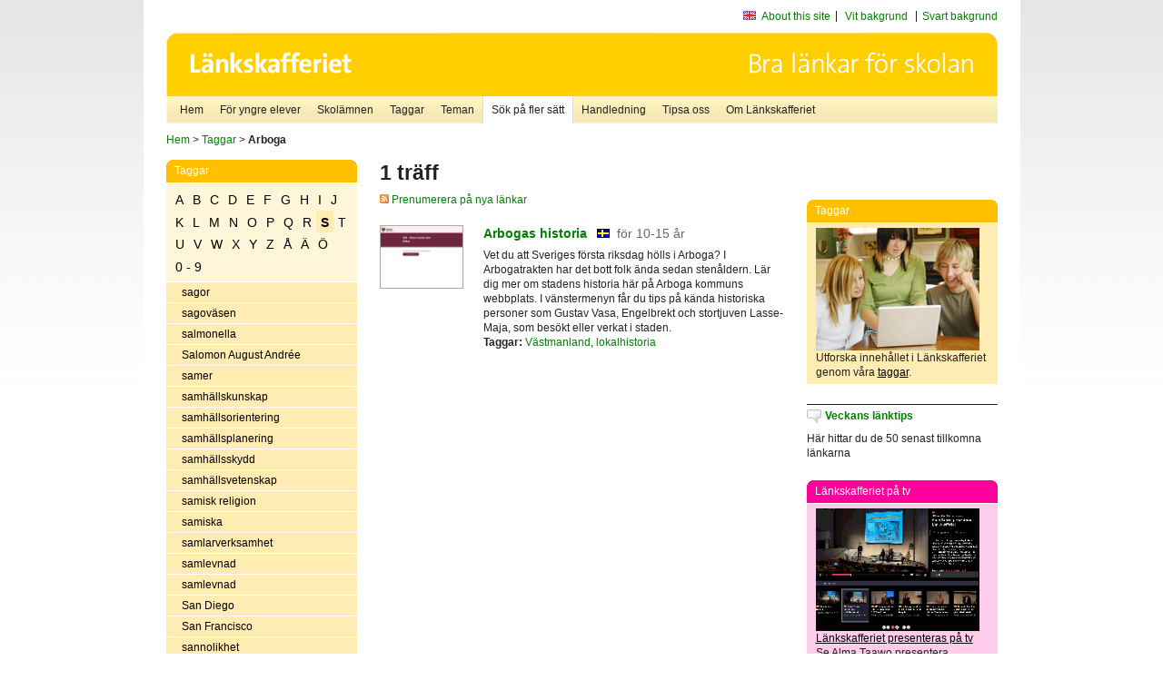

--- FILE ---
content_type: text/html
request_url: http://poasdebian.stacken.kth.se/v2/cgi-bin/search.cgi?mode=keywords&pattern=Arboga&tag=S
body_size: 10206
content:
	<!DOCTYPE html PUBLIC "-//W3C//DTD XHTML 1.0 Transitional//EN" "http://www.w3.org/TR/xhtml1/DTD/xhtml1-transitional.dtd">
	<html xmlns="http://www.w3.org/1999/xhtml">
	<head>
<meta http-equiv="Content-Type" content="text/html; charset=iso-8859-1" />
<style type="text/css" media="screen">@import url("/v2/css/master_screen.css");</style>
<!--[if lt IE 7]>
	<link rel="stylesheet" type="text/css" href="/v2/css/master_ie6.css" media="screen">
<![endif]-->


<link rel="stylesheet" type="text/css" href="/v2/css/agoodid_edit.css" />
<style type="text/css" media="screen">
	@import url("/v2/css/agoodid_edit2.css");
</style>

<link rel="alternate stylesheet" type="text/css" media="screen" title="black-theme" href="/v2/css/agoodid_black.css" />

<!-- <script src="/v2/includes/analytics.js" type="text/javascript"></script> -->

<script src="/v2/includes/styleswitch.js" type="text/javascript">


/***********************************************
* Style Sheet Switcher v1.1- © Dynamic Drive DHTML code library (www.dynamicdrive.com)
* This notice MUST stay intact for legal use
* Visit Dynamic Drive at http://www.dynamicdrive.com/ for this script and 100s more
***********************************************/
</script>
<script type="text/javascript">
	function printerFriendlyOpen(URL)
		{
			printWindow = window.open(URL,'utskriftsvanlig','toolbar=no,directories=no,location=no,status=no,menubar=yes,scrollbars=yes,resizable=yes,copyhistory=no,width=668,height=600');
		       printWindow.focus();
		}
</script>
<script type="text/javascript">

  var _gaq = _gaq || [];
  _gaq.push(['_setAccount', 'UA-24364567-1']);
  _gaq.push(['_setDomainName', '.lankskafferiet.org']);
  _gaq.push(['_trackPageview']);

  (function() {
    var ga = document.createElement('script'); ga.type = 'text/javascript'; ga.async = true;
    ga.src = ('https:' == document.location.protocol ? 'https://ssl' : 'http://www') + '.google-analytics.com/ga.js';
    var s = document.getElementsByTagName('script')[0]; s.parentNode.insertBefore(ga, s);
  })();

</script>
<script type="text/javascript">
  function recordOutboundLink(link, category, action) {
    _gat._getTrackerByName()._trackEvent(category, action);
    setTimeout('', 100);
  }
</script>
  <title>Länkskafferiet - Sökresultat</title>

  <meta name="DC.Title" content="Sökresultat" />
	<link rel="SCHEMA.dc" href="http://www.dublincore.org/documents/dces/" />
    <meta name="DC.Identifier" content="http://poasdebian.stacken.kth.se/v2/cgi-bin/search.cgi?mode=keywords&pattern=Arboga&tag=S" />
    <meta name="DC.Creator" content="Skolverket" />
    <meta name="DC.Subject" content="informations&aring;tervinning" />
    <meta name="DC.Subject" content="informationsk&auml;llor p&aring; Internet" />
    <meta name="DC.Subject" content="informationss&ouml;kning" />
    <meta name="DC.Subject" content="kvalitetsgranskade webbplatser" />
    <meta name="DC.Subject" content="l&auml;nklistor" />
    <meta name="DC.Subject" content="l&auml;nksamling" />
    <meta name="DC.Subject" content="l&auml;nktips" />
    <meta name="DC.Subject" content="s&ouml;kmotor" />
    <meta name="DC.Subject" content="s&ouml;ktj&auml;nst" />
    <meta name="DC.Subject" content="skol&auml;mnen" />
    <meta name="DC.Subject" content="&auml;mnessorterade l&auml;nkar" />
    <meta name="DC.Description" content="L&auml;nkskafferiet &auml;r Sveriges nationella &auml;mnesportal och &auml;r en del av det svenska Skoldatan&auml;tet, som drivs av Skolverket. Alla l&auml;nkar som beskrivs i databasen &auml;r granskade och utvalda f&ouml;r att vara till hj&auml;lp i skolarbetet, fr&auml;mst f&ouml;r elever mellan 10 och 15 &aring;r." />
    <meta name="DC.Publisher" content="Skolverket" />
    <meta name="DC.Date" scheme="W3CDTF" content="1995-06-12" />
    <meta name="DC.Type" scheme="DCMIType" content="Text" />
    <meta name="DC.Format" scheme="IMT" content="text/html" />
    <link rel="SCHEMA.imt" href="http://sunsite.auc.dk/RFC/rfc/rfc2046.html" />
    <meta name="DC.Language" scheme="ISO639-2" content="swe" />
    <meta name="DC.Relation.IsPartOf" scheme="URI" content="http://mktest.educ.umu.se" />
    <meta name="DC.Rights" content="Copyright &copy; 1996-2026 Skolverket" />

  </head>    
  <body>
  <div id="container">
	<div id="globalInfo">
<div id="siteNav">
<!--
		<a href="http://www.skolverket.se"><img class="mysk-logo" alt="" src="/v2/images/spacer.gif" height="18" width="81" /></a>
	
	<div id="breadcrumb">
		<a href="http://www.skolverket.se/itiskolan">
					&gt; IT i skolan</a>
			&gt; <a class="last" href="/">
					Länkskafferiet</a>

			</div>
-->
<ul id="search">
			</li>
	<li class="english">
            	<a href="/om/in_english/">
					About this site</a>			</li>
<!--
<li class="lyssna">
				<a href='http://spoxy4.insipio.com/generator/se/lankskafferiet.org/'  class="ISI_REMOVE" accesskey="L" target="_top">Lyssna</a>

			</li>
-->
<li class="standard-layout">
		<a href="javascript:chooseStyle('none', 60)" checked="checked">Vit bakgrund</a>
			</li>
		<li class="black-layout">
		<a href="javascript:chooseStyle('black-theme', 60)">Svart bakgrund</a>
			</li>
</ul>
			
</div>	
<div id="globalNav">
			<img width="915" height="100" border="0" alt="Länkskafferiet - kvalitetsgranskade länkar för skolarbetet" src='/v2/images/ls-toppbild-080214.gif' usemap="#HeadMap"/>
	<map id ="HeadMap"
		 name="HeadMap">
	<area shape="rect" alt='' title='Länkskafferiet - kvalitetsgranskade länkar för skolarbetet' coords="10,10,200,58" href='/v2/'/>
	</map>				
		<div id="corners-bigimage"></div>
			<div id="ul-background"></div>
			<ul>
<li class='catul-category catul-category-147'><a href='/v2/'>Hem</a></li>
<li class='catul-category catul-category-220'><a href='/ugglor/'>F&ouml;r yngre elever</a></li>
<li class='catul-category catul-category-260'><a href='/amnen/'>Skolämnen</a></li>
<li class='catul-category catul-category-148'><a href='/v2/cgi-bin/keywords.cgi'>Taggar</a></li>
<li class='catul-category catul-category-217'><a href='/teman/'>Teman</a></li>
<li class='active catul-category catul-category-217'><a href='/v2/cgi-bin/search.cgi?form=advanced'>S&ouml;k p&aring; fler s&auml;tt</a></li>
<li class='catul-category catul-category-244'><a href='/for-larare/'>Handledning</a></li>
<li class='catul-category catul-category-242'><a href='/tipsa-oss/'>Tipsa oss</a></li>
<li class='catul-category catul-category-240'><a class='active' href='/om/'>Om Länkskafferiet</a></li>
			</ul>
		</div>
		
    </div>
	<div class="nav-breadcrumbs">
		<p><a href="/">Hem</a> &gt; <a href="/v2/cgi-bin/keywords.cgi">Taggar</a> &gt; <strong>Arboga</strong></p>
	</div>
	
	<div id="localNav">
		<div class="module-nav color-yellow">
			<h5>Taggar</h5>
          <ul class="tags-nav">
<li><a href="/v2/cgi-bin/search.cgi?mode=keywords&pattern=Arboga&tag=A">A</a></li><li><a href="/v2/cgi-bin/search.cgi?mode=keywords&pattern=Arboga&tag=B">B</a></li><li><a href="/v2/cgi-bin/search.cgi?mode=keywords&pattern=Arboga&tag=C">C</a></li><li><a href="/v2/cgi-bin/search.cgi?mode=keywords&pattern=Arboga&tag=D">D</a></li><li><a href="/v2/cgi-bin/search.cgi?mode=keywords&pattern=Arboga&tag=E">E</a></li><li><a href="/v2/cgi-bin/search.cgi?mode=keywords&pattern=Arboga&tag=F">F</a></li><li><a href="/v2/cgi-bin/search.cgi?mode=keywords&pattern=Arboga&tag=G">G</a></li><li><a href="/v2/cgi-bin/search.cgi?mode=keywords&pattern=Arboga&tag=H">H</a></li><li><a href="/v2/cgi-bin/search.cgi?mode=keywords&pattern=Arboga&tag=I">I</a></li><li><a href="/v2/cgi-bin/search.cgi?mode=keywords&pattern=Arboga&tag=J">J</a></li><li><a href="/v2/cgi-bin/search.cgi?mode=keywords&pattern=Arboga&tag=K">K</a></li><li><a href="/v2/cgi-bin/search.cgi?mode=keywords&pattern=Arboga&tag=L">L</a></li><li><a href="/v2/cgi-bin/search.cgi?mode=keywords&pattern=Arboga&tag=M">M</a></li><li><a href="/v2/cgi-bin/search.cgi?mode=keywords&pattern=Arboga&tag=N">N</a></li><li><a href="/v2/cgi-bin/search.cgi?mode=keywords&pattern=Arboga&tag=O">O</a></li><li><a href="/v2/cgi-bin/search.cgi?mode=keywords&pattern=Arboga&tag=P">P</a></li><li><a href="/v2/cgi-bin/search.cgi?mode=keywords&pattern=Arboga&tag=Q">Q</a></li><li><a href="/v2/cgi-bin/search.cgi?mode=keywords&pattern=Arboga&tag=R">R</a></li><li class='selected'><a href="/v2/cgi-bin/search.cgi?mode=keywords&pattern=Arboga&tag=S">S</a></li><li><a href="/v2/cgi-bin/search.cgi?mode=keywords&pattern=Arboga&tag=T">T</a></li><li><a href="/v2/cgi-bin/search.cgi?mode=keywords&pattern=Arboga&tag=U">U</a></li><li><a href="/v2/cgi-bin/search.cgi?mode=keywords&pattern=Arboga&tag=V">V</a></li><li><a href="/v2/cgi-bin/search.cgi?mode=keywords&pattern=Arboga&tag=W">W</a></li><li><a href="/v2/cgi-bin/search.cgi?mode=keywords&pattern=Arboga&tag=X">X</a></li><li><a href="/v2/cgi-bin/search.cgi?mode=keywords&pattern=Arboga&tag=Y">Y</a></li><li><a href="/v2/cgi-bin/search.cgi?mode=keywords&pattern=Arboga&tag=Z">Z</a></li><li><a href="/v2/cgi-bin/search.cgi?mode=keywords&pattern=Arboga&tag=%C5">Å</a></li><li><a href="/v2/cgi-bin/search.cgi?mode=keywords&pattern=Arboga&tag=%C4">Ä</a></li><li><a href="/v2/cgi-bin/search.cgi?mode=keywords&pattern=Arboga&tag=%D6">Ö</a></li><li><a href="/v2/cgi-bin/search.cgi?mode=keywords&pattern=Arboga&tag=0%20-%209">0 - 9</a></li>		</ul>
		<br class="clearer" />
            <ul>
<li class="catul-article"><a href="/v2/cgi-bin/search.cgi?mode=keywords;pattern=sagor" target="_blank">sagor</a> </li><li class="catul-article"><a href="/v2/cgi-bin/search.cgi?mode=keywords;pattern=sagov%E4sen" target="_blank">sagoväsen</a> </li><li class="catul-article"><a href="/v2/cgi-bin/search.cgi?mode=keywords;pattern=salmonella" target="_blank">salmonella</a> </li><li class="catul-article"><a href="/v2/cgi-bin/search.cgi?mode=keywords;pattern=Salomon%20August%20Andr%E9e" target="_blank">Salomon August Andrée</a> </li><li class="catul-article"><a href="/v2/cgi-bin/search.cgi?mode=keywords;pattern=samer" target="_blank">samer</a> </li><li class="catul-article"><a href="/v2/cgi-bin/search.cgi?mode=keywords;pattern=samh%E4llskunskap" target="_blank">samhällskunskap</a> </li><li class="catul-article"><a href="/v2/cgi-bin/search.cgi?mode=keywords;pattern=samh%E4llsorientering" target="_blank">samhällsorientering</a> </li><li class="catul-article"><a href="/v2/cgi-bin/search.cgi?mode=keywords;pattern=samh%E4llsplanering" target="_blank">samhällsplanering</a> </li><li class="catul-article"><a href="/v2/cgi-bin/search.cgi?mode=keywords;pattern=samh%E4llsskydd" target="_blank">samhällsskydd</a> </li><li class="catul-article"><a href="/v2/cgi-bin/search.cgi?mode=keywords;pattern=samh%E4llsvetenskap" target="_blank">samhällsvetenskap</a> </li><li class="catul-article"><a href="/v2/cgi-bin/search.cgi?mode=keywords;pattern=samisk%20religion" target="_blank">samisk religion</a> </li><li class="catul-article"><a href="/v2/cgi-bin/search.cgi?mode=keywords;pattern=samiska" target="_blank">samiska</a> </li><li class="catul-article"><a href="/v2/cgi-bin/search.cgi?mode=keywords;pattern=samlarverksamhet" target="_blank">samlarverksamhet</a> </li><li class="catul-article"><a href="/v2/cgi-bin/search.cgi?mode=keywords;pattern=samlevnad" target="_blank">samlevnad</a> </li><li class="catul-article"><a href="/v2/cgi-bin/search.cgi?mode=keywords;pattern=samlevnad%20" target="_blank">samlevnad </a> </li><li class="catul-article"><a href="/v2/cgi-bin/search.cgi?mode=keywords;pattern=San%20Diego" target="_blank">San Diego</a> </li><li class="catul-article"><a href="/v2/cgi-bin/search.cgi?mode=keywords;pattern=San%20Francisco" target="_blank">San Francisco</a> </li><li class="catul-article"><a href="/v2/cgi-bin/search.cgi?mode=keywords;pattern=sannolikhet" target="_blank">sannolikhet</a> </li><li class="catul-article"><a href="/v2/cgi-bin/search.cgi?mode=keywords;pattern=satellitbilder" target="_blank">satellitbilder</a> </li><li class="catul-article"><a href="/v2/cgi-bin/search.cgi?mode=keywords;pattern=satir" target="_blank">satir</a> </li><li class="catul-article"><a href="/v2/cgi-bin/search.cgi?mode=keywords;pattern=Saturnus" target="_blank">Saturnus</a> </li><li class="catul-article"><a href="/v2/cgi-bin/search.cgi?mode=keywords;pattern=savanner" target="_blank">savanner</a> </li><li class="catul-article"><a href="/v2/cgi-bin/search.cgi?mode=keywords;pattern=S%E1pmi" target="_blank">Sápmi</a> </li><li class="catul-article"><a href="/v2/cgi-bin/search.cgi?mode=keywords;pattern=scenisk%20konst" target="_blank">scenisk konst</a> </li><li class="catul-article"><a href="/v2/cgi-bin/search.cgi?mode=keywords;pattern=schack" target="_blank">schack</a> </li><li class="catul-article"><a href="/v2/cgi-bin/search.cgi?mode=keywords;pattern=schackspelare" target="_blank">schackspelare</a> </li><li class="catul-article"><a href="/v2/cgi-bin/search.cgi?mode=keywords;pattern=Schaffer%2C%20Janne" target="_blank">Schaffer, Janne</a> </li><li class="catul-article"><a href="/v2/cgi-bin/search.cgi?mode=keywords;pattern=schizofreni" target="_blank">schizofreni</a> </li><li class="catul-article"><a href="/v2/cgi-bin/search.cgi?mode=keywords;pattern=schlager" target="_blank">schlager</a> </li><li class="catul-article"><a href="/v2/cgi-bin/search.cgi?mode=keywords;pattern=Schweiz" target="_blank">Schweiz</a> </li><li class="catul-article"><a href="/v2/cgi-bin/search.cgi?mode=keywords;pattern=science%20center" target="_blank">science center</a> </li><li class="catul-article"><a href="/v2/cgi-bin/search.cgi?mode=keywords;pattern=science%20fiction" target="_blank">science fiction</a> </li><li class="catul-article"><a href="/v2/cgi-bin/search.cgi?mode=keywords;pattern=scientologi" target="_blank">scientologi</a> </li><li class="catul-article"><a href="/v2/cgi-bin/search.cgi?mode=keywords;pattern=scouting" target="_blank">scouting</a> </li><li class="catul-article"><a href="/v2/cgi-bin/search.cgi?mode=keywords;pattern=scoutr%F6relsen" target="_blank">scoutrörelsen</a> </li><li class="catul-article"><a href="/v2/cgi-bin/search.cgi?mode=keywords;pattern=Seattle" target="_blank">Seattle</a> </li><li class="catul-article"><a href="/v2/cgi-bin/search.cgi?mode=keywords;pattern=sebror" target="_blank">sebror</a> </li><li class="catul-article"><a href="/v2/cgi-bin/search.cgi?mode=keywords;pattern=seder" target="_blank">seder</a> </li><li class="catul-article"><a href="/v2/cgi-bin/search.cgi?mode=keywords;pattern=sedlar" target="_blank">sedlar</a> </li><li class="catul-article"><a href="/v2/cgi-bin/search.cgi?mode=keywords;pattern=segelfartyg" target="_blank">segelfartyg</a> </li><li class="catul-article"><a href="/v2/cgi-bin/search.cgi?mode=keywords;pattern=segelflygning" target="_blank">segelflygning</a> </li><li class="catul-article"><a href="/v2/cgi-bin/search.cgi?mode=keywords;pattern=segelsport" target="_blank">segelsport</a> </li><li class="catul-article"><a href="/v2/cgi-bin/search.cgi?mode=keywords;pattern=segling" target="_blank">segling</a> </li><li class="catul-article"><a href="/v2/cgi-bin/search.cgi?mode=keywords;pattern=seismologi" target="_blank">seismologi</a> </li><li class="catul-article"><a href="/v2/cgi-bin/search.cgi?mode=keywords;pattern=sekter" target="_blank">sekter</a> </li><li class="catul-article"><a href="/v2/cgi-bin/search.cgi?mode=keywords;pattern=Selma%20Lagerl%F6f" target="_blank">Selma Lagerlöf</a> </li><li class="catul-article"><a href="/v2/cgi-bin/search.cgi?mode=keywords;pattern=semaforering" target="_blank">semaforering</a> </li><li class="catul-article"><a href="/v2/cgi-bin/search.cgi?mode=keywords;pattern=semlor" target="_blank">semlor</a> </li><li class="catul-article"><a href="/v2/cgi-bin/search.cgi?mode=keywords;pattern=Serbien%20och%20Montenegro" target="_blank">Serbien och Montenegro</a> </li><li class="catul-article"><a href="/v2/cgi-bin/search.cgi?mode=keywords;pattern=serbiska" target="_blank">serbiska</a> </li><li class="catul-article"><a href="/v2/cgi-bin/search.cgi?mode=keywords;pattern=serbokroatiska" target="_blank">serbokroatiska</a> </li><li class="catul-article"><a href="/v2/cgi-bin/search.cgi?mode=keywords;pattern=seriefigurer" target="_blank">seriefigurer</a> </li><li class="catul-article"><a href="/v2/cgi-bin/search.cgi?mode=keywords;pattern=serier" target="_blank">serier</a> </li><li class="catul-article"><a href="/v2/cgi-bin/search.cgi?mode=keywords;pattern=serietecknare" target="_blank">serietecknare</a> </li><li class="catul-article"><a href="/v2/cgi-bin/search.cgi?mode=keywords;pattern=serigrafi" target="_blank">serigrafi</a> </li><li class="catul-article"><a href="/v2/cgi-bin/search.cgi?mode=keywords;pattern=sev%E4dheter" target="_blank">sevädheter</a> </li><li class="catul-article"><a href="/v2/cgi-bin/search.cgi?mode=keywords;pattern=sev%E4rdheter" target="_blank">sevärdheter</a> </li><li class="catul-article"><a href="/v2/cgi-bin/search.cgi?mode=keywords;pattern=sev%E4rdheter%20" target="_blank">sevärdheter </a> </li><li class="catul-article"><a href="/v2/cgi-bin/search.cgi?mode=keywords;pattern=sev%E4rheter" target="_blank">sevärheter</a> </li><li class="catul-article"><a href="/v2/cgi-bin/search.cgi?mode=keywords;pattern=sexualitet" target="_blank">sexualitet</a> </li><li class="catul-article"><a href="/v2/cgi-bin/search.cgi?mode=keywords;pattern=sexualkunskap" target="_blank">sexualkunskap</a> </li><li class="catul-article"><a href="/v2/cgi-bin/search.cgi?mode=keywords;pattern=sexualkunskap%20" target="_blank">sexualkunskap </a> </li><li class="catul-article"><a href="/v2/cgi-bin/search.cgi?mode=keywords;pattern=sexuella%20%F6vergrepp" target="_blank">sexuella övergrepp</a> </li><li class="catul-article"><a href="/v2/cgi-bin/search.cgi?mode=keywords;pattern=Shakespeare%2C%20William" target="_blank">Shakespeare, William</a> </li><li class="catul-article"><a href="/v2/cgi-bin/search.cgi?mode=keywords;pattern=Sherlock%20Holmes" target="_blank">Sherlock Holmes</a> </li><li class="catul-article"><a href="/v2/cgi-bin/search.cgi?mode=keywords;pattern=shinto" target="_blank">shinto</a> </li><li class="catul-article"><a href="/v2/cgi-bin/search.cgi?mode=keywords;pattern=short%20track" target="_blank">short track</a> </li><li class="catul-article"><a href="/v2/cgi-bin/search.cgi?mode=keywords;pattern=Sibelius%2C%20Jean" target="_blank">Sibelius, Jean</a> </li><li class="catul-article"><a href="/v2/cgi-bin/search.cgi?mode=keywords;pattern=Sidenv%E4gen" target="_blank">Sidenvägen</a> </li><li class="catul-article"><a href="/v2/cgi-bin/search.cgi?mode=keywords;pattern=siffror" target="_blank">siffror</a> </li><li class="catul-article"><a href="/v2/cgi-bin/search.cgi?mode=keywords;pattern=Sigmund%20Freud" target="_blank">Sigmund Freud</a> </li><li class="catul-article"><a href="/v2/cgi-bin/search.cgi?mode=keywords;pattern=signalering" target="_blank">signalering</a> </li><li class="catul-article"><a href="/v2/cgi-bin/search.cgi?mode=keywords;pattern=signalspaning" target="_blank">signalspaning</a> </li><li class="catul-article"><a href="/v2/cgi-bin/search.cgi?mode=keywords;pattern=Sigtuna" target="_blank">Sigtuna</a> </li><li class="catul-article"><a href="/v2/cgi-bin/search.cgi?mode=keywords;pattern=sikher" target="_blank">sikher</a> </li><li class="catul-article"><a href="/v2/cgi-bin/search.cgi?mode=keywords;pattern=sikhism" target="_blank">sikhism</a> </li><li class="catul-article"><a href="/v2/cgi-bin/search.cgi?mode=keywords;pattern=simhopp" target="_blank">simhopp</a> </li><li class="catul-article"><a href="/v2/cgi-bin/search.cgi?mode=keywords;pattern=simning" target="_blank">simning</a> </li><li class="catul-article"><a href="/v2/cgi-bin/search.cgi?mode=keywords;pattern=simskolor" target="_blank">simskolor</a> </li><li class="catul-article"><a href="/v2/cgi-bin/search.cgi?mode=keywords;pattern=Singapore" target="_blank">Singapore</a> </li><li class="catul-article"><a href="/v2/cgi-bin/search.cgi?mode=keywords;pattern=sinnen" target="_blank">sinnen</a> </li><li class="catul-article"><a href="/v2/cgi-bin/search.cgi?mode=keywords;pattern=sinnesfysiologi" target="_blank">sinnesfysiologi</a> </li><li class="catul-article"><a href="/v2/cgi-bin/search.cgi?mode=keywords;pattern=sinnesorgan" target="_blank">sinnesorgan</a> </li><li class="catul-article"><a href="/v2/cgi-bin/search.cgi?mode=keywords;pattern=sjukdomar" target="_blank">sjukdomar</a> </li><li class="catul-article"><a href="/v2/cgi-bin/search.cgi?mode=keywords;pattern=sjukhus" target="_blank">sjukhus</a> </li><li class="catul-article"><a href="/v2/cgi-bin/search.cgi?mode=keywords;pattern=sjukv%E5rd" target="_blank">sjukvård</a> </li><li class="catul-article"><a href="/v2/cgi-bin/search.cgi?mode=keywords;pattern=sjukv%E5rdspersonal" target="_blank">sjukvårdspersonal</a> </li><li class="catul-article"><a href="/v2/cgi-bin/search.cgi?mode=keywords;pattern=sj%E4lvk%E4nsla" target="_blank">självkänsla</a> </li><li class="catul-article"><a href="/v2/cgi-bin/search.cgi?mode=keywords;pattern=sj%E4lvmord" target="_blank">självmord</a> </li><li class="catul-article"><a href="/v2/cgi-bin/search.cgi?mode=keywords;pattern=sj%E4lvmordsprevention" target="_blank">självmordsprevention</a> </li><li class="catul-article"><a href="/v2/cgi-bin/search.cgi?mode=keywords;pattern=sj%E4lvskadebeteende" target="_blank">självskadebeteende</a> </li><li class="catul-article"><a href="/v2/cgi-bin/search.cgi?mode=keywords;pattern=sj%F6ar" target="_blank">sjöar</a> </li><li class="catul-article"><a href="/v2/cgi-bin/search.cgi?mode=keywords;pattern=Sj%F6berg%2C%20Birger" target="_blank">Sjöberg, Birger</a> </li><li class="catul-article"><a href="/v2/cgi-bin/search.cgi?mode=keywords;pattern=sj%F6fart" target="_blank">sjöfart</a> </li><li class="catul-article"><a href="/v2/cgi-bin/search.cgi?mode=keywords;pattern=sj%F6grens%20syndrom" target="_blank">sjögrens syndrom</a> </li><li class="catul-article"><a href="/v2/cgi-bin/search.cgi?mode=keywords;pattern=sj%F6krigsslag" target="_blank">sjökrigsslag</a> </li><li class="catul-article"><a href="/v2/cgi-bin/search.cgi?mode=keywords;pattern=sj%F6odjur" target="_blank">sjöodjur</a> </li><li class="catul-article"><a href="/v2/cgi-bin/search.cgi?mode=keywords;pattern=sj%F6r%E4ddning" target="_blank">sjöräddning</a> </li><li class="catul-article"><a href="/v2/cgi-bin/search.cgi?mode=keywords;pattern=sj%F6r%F6vare" target="_blank">sjörövare</a> </li><li class="catul-article"><a href="/v2/cgi-bin/search.cgi?mode=keywords;pattern=sj%F6s%E4kerhet" target="_blank">sjösäkerhet</a> </li><li class="catul-article"><a href="/v2/cgi-bin/search.cgi?mode=keywords;pattern=skadedjur" target="_blank">skadedjur</a> </li><li class="catul-article"><a href="/v2/cgi-bin/search.cgi?mode=keywords;pattern=skadeg%F6relse" target="_blank">skadegörelse</a> </li><li class="catul-article"><a href="/v2/cgi-bin/search.cgi?mode=keywords;pattern=skalbaggar" target="_blank">skalbaggar</a> </li><li class="catul-article"><a href="/v2/cgi-bin/search.cgi?mode=keywords;pattern=Skansen" target="_blank">Skansen</a> </li><li class="catul-article"><a href="/v2/cgi-bin/search.cgi?mode=keywords;pattern=skapande%20verksamhet" target="_blank">skapande verksamhet</a> </li><li class="catul-article"><a href="/v2/cgi-bin/search.cgi?mode=keywords;pattern=Skaraborgs%20l%E4n" target="_blank">Skaraborgs län</a> </li><li class="catul-article"><a href="/v2/cgi-bin/search.cgi?mode=keywords;pattern=skarvar" target="_blank">skarvar</a> </li><li class="catul-article"><a href="/v2/cgi-bin/search.cgi?mode=keywords;pattern=skateboard" target="_blank">skateboard</a> </li><li class="catul-article"><a href="/v2/cgi-bin/search.cgi?mode=keywords;pattern=skateboard%E5kning" target="_blank">skateboardåkning</a> </li><li class="catul-article"><a href="/v2/cgi-bin/search.cgi?mode=keywords;pattern=skatter" target="_blank">skatter</a> </li><li class="catul-article"><a href="/v2/cgi-bin/search.cgi?mode=keywords;pattern=skeppsbyggeri" target="_blank">skeppsbyggeri</a> </li><li class="catul-article"><a href="/v2/cgi-bin/search.cgi?mode=keywords;pattern=skeppsvrak" target="_blank">skeppsvrak</a> </li><li class="catul-article"><a href="/v2/cgi-bin/search.cgi?mode=keywords;pattern=skidor" target="_blank">skidor</a> </li><li class="catul-article"><a href="/v2/cgi-bin/search.cgi?mode=keywords;pattern=skidskytte" target="_blank">skidskytte</a> </li><li class="catul-article"><a href="/v2/cgi-bin/search.cgi?mode=keywords;pattern=skidsport" target="_blank">skidsport</a> </li><li class="catul-article"><a href="/v2/cgi-bin/search.cgi?mode=keywords;pattern=skilsm%E4ssa" target="_blank">skilsmässa</a> </li><li class="catul-article"><a href="/v2/cgi-bin/search.cgi?mode=keywords;pattern=sklerodermi" target="_blank">sklerodermi</a> </li><li class="catul-article"><a href="/v2/cgi-bin/search.cgi?mode=keywords;pattern=skogar" target="_blank">skogar</a> </li><li class="catul-article"><a href="/v2/cgi-bin/search.cgi?mode=keywords;pattern=skogen" target="_blank">skogen</a> </li><li class="catul-article"><a href="/v2/cgi-bin/search.cgi?mode=keywords;pattern=skogsbruk" target="_blank">skogsbruk</a> </li><li class="catul-article"><a href="/v2/cgi-bin/search.cgi?mode=keywords;pattern=skogsindustri" target="_blank">skogsindustri</a> </li><li class="catul-article"><a href="/v2/cgi-bin/search.cgi?mode=keywords;pattern=skogsr%E5" target="_blank">skogsrå</a> </li><li class="catul-article"><a href="/v2/cgi-bin/search.cgi?mode=keywords;pattern=skola" target="_blank">skola</a> </li><li class="catul-article"><a href="/v2/cgi-bin/search.cgi?mode=keywords;pattern=skolan" target="_blank">skolan</a> </li><li class="catul-article"><a href="/v2/cgi-bin/search.cgi?mode=keywords;pattern=skolbibliotek" target="_blank">skolbibliotek</a> </li><li class="catul-article"><a href="/v2/cgi-bin/search.cgi?mode=keywords;pattern=skolbio" target="_blank">skolbio</a> </li><li class="catul-article"><a href="/v2/cgi-bin/search.cgi?mode=keywords;pattern=skoldemokrati" target="_blank">skoldemokrati</a> </li><li class="catul-article"><a href="/v2/cgi-bin/search.cgi?mode=keywords;pattern=skollagen" target="_blank">skollagen</a> </li><li class="catul-article"><a href="/v2/cgi-bin/search.cgi?mode=keywords;pattern=skolm%E5ltider" target="_blank">skolmåltider</a> </li><li class="catul-article"><a href="/v2/cgi-bin/search.cgi?mode=keywords;pattern=skolor" target="_blank">skolor</a> </li><li class="catul-article"><a href="/v2/cgi-bin/search.cgi?mode=keywords;pattern=skolradio" target="_blank">skolradio</a> </li><li class="catul-article"><a href="/v2/cgi-bin/search.cgi?mode=keywords;pattern=skoltelevision" target="_blank">skoltelevision</a> </li><li class="catul-article"><a href="/v2/cgi-bin/search.cgi?mode=keywords;pattern=skoltidningar" target="_blank">skoltidningar</a> </li><li class="catul-article"><a href="/v2/cgi-bin/search.cgi?mode=keywords;pattern=Skottland" target="_blank">Skottland</a> </li><li class="catul-article"><a href="/v2/cgi-bin/search.cgi?mode=keywords;pattern=Skottlands%20historia" target="_blank">Skottlands historia</a> </li><li class="catul-article"><a href="/v2/cgi-bin/search.cgi?mode=keywords;pattern=skridsko" target="_blank">skridsko</a> </li><li class="catul-article"><a href="/v2/cgi-bin/search.cgi?mode=keywords;pattern=skridskosegling" target="_blank">skridskosegling</a> </li><li class="catul-article"><a href="/v2/cgi-bin/search.cgi?mode=keywords;pattern=skridsko%E5kning" target="_blank">skridskoåkning</a> </li><li class="catul-article"><a href="/v2/cgi-bin/search.cgi?mode=keywords;pattern=skrift" target="_blank">skrift</a> </li><li class="catul-article"><a href="/v2/cgi-bin/search.cgi?mode=keywords;pattern=skriftl%F6sa%20religioner" target="_blank">skriftlösa religioner</a> </li><li class="catul-article"><a href="/v2/cgi-bin/search.cgi?mode=keywords;pattern=skriftspr%E5k" target="_blank">skriftspråk</a> </li><li class="catul-article"><a href="/v2/cgi-bin/search.cgi?mode=keywords;pattern=skrivarcommunity" target="_blank">skrivarcommunity</a> </li><li class="catul-article"><a href="/v2/cgi-bin/search.cgi?mode=keywords;pattern=skrivarskola" target="_blank">skrivarskola</a> </li><li class="catul-article"><a href="/v2/cgi-bin/search.cgi?mode=keywords;pattern=skrivinl%E4rning" target="_blank">skrivinlärning</a> </li><li class="catul-article"><a href="/v2/cgi-bin/search.cgi?mode=keywords;pattern=skrivmaskiner" target="_blank">skrivmaskiner</a> </li><li class="catul-article"><a href="/v2/cgi-bin/search.cgi?mode=keywords;pattern=skrivregler" target="_blank">skrivregler</a> </li><li class="catul-article"><a href="/v2/cgi-bin/search.cgi?mode=keywords;pattern=skrivundervisning" target="_blank">skrivundervisning</a> </li><li class="catul-article"><a href="/v2/cgi-bin/search.cgi?mode=keywords;pattern=skr%E4ck" target="_blank">skräck</a> </li><li class="catul-article"><a href="/v2/cgi-bin/search.cgi?mode=keywords;pattern=skr%E4cklitteratur" target="_blank">skräcklitteratur</a> </li><li class="catul-article"><a href="/v2/cgi-bin/search.cgi?mode=keywords;pattern=skulptur" target="_blank">skulptur</a> </li><li class="catul-article"><a href="/v2/cgi-bin/search.cgi?mode=keywords;pattern=skyskrapor" target="_blank">skyskrapor</a> </li><li class="catul-article"><a href="/v2/cgi-bin/search.cgi?mode=keywords;pattern=sk%E5despelare" target="_blank">skådespelare</a> </li><li class="catul-article"><a href="/v2/cgi-bin/search.cgi?mode=keywords;pattern=sk%E5despelarkonst" target="_blank">skådespelarkonst</a> </li><li class="catul-article"><a href="/v2/cgi-bin/search.cgi?mode=keywords;pattern=Sk%E5ne" target="_blank">Skåne</a> </li><li class="catul-article"><a href="/v2/cgi-bin/search.cgi?mode=keywords;pattern=Sk%E5ne%20l%E4n" target="_blank">Skåne län</a> </li><li class="catul-article"><a href="/v2/cgi-bin/search.cgi?mode=keywords;pattern=sk%E4mtteckningar" target="_blank">skämtteckningar</a> </li><li class="catul-article"><a href="/v2/cgi-bin/search.cgi?mode=keywords;pattern=sk%F6ldar" target="_blank">sköldar</a> </li><li class="catul-article"><a href="/v2/cgi-bin/search.cgi?mode=keywords;pattern=sk%F6ldpaddor" target="_blank">sköldpaddor</a> </li><li class="catul-article"><a href="/v2/cgi-bin/search.cgi?mode=keywords;pattern=sk%F6nlitteratur" target="_blank">skönlitteratur</a> </li><li class="catul-article"><a href="/v2/cgi-bin/search.cgi?mode=keywords;pattern=slaget%20vid%20Landskrona%201677" target="_blank">slaget vid Landskrona 1677</a> </li><li class="catul-article"><a href="/v2/cgi-bin/search.cgi?mode=keywords;pattern=slaget%20vid%20Narva%201700" target="_blank">slaget vid Narva 1700</a> </li><li class="catul-article"><a href="/v2/cgi-bin/search.cgi?mode=keywords;pattern=slaget%20vid%20Poltava%201709" target="_blank">slaget vid Poltava 1709</a> </li><li class="catul-article"><a href="/v2/cgi-bin/search.cgi?mode=keywords;pattern=slaget%20vid%20Svensksund%201790" target="_blank">slaget vid Svensksund 1790</a> </li><li class="catul-article"><a href="/v2/cgi-bin/search.cgi?mode=keywords;pattern=slang" target="_blank">slang</a> </li><li class="catul-article"><a href="/v2/cgi-bin/search.cgi?mode=keywords;pattern=slavar" target="_blank">slavar</a> </li><li class="catul-article"><a href="/v2/cgi-bin/search.cgi?mode=keywords;pattern=slaveri" target="_blank">slaveri</a> </li><li class="catul-article"><a href="/v2/cgi-bin/search.cgi?mode=keywords;pattern=slott" target="_blank">slott</a> </li><li class="catul-article"><a href="/v2/cgi-bin/search.cgi?mode=keywords;pattern=sl%E4ktforskning" target="_blank">släktforskning</a> </li><li class="catul-article"><a href="/v2/cgi-bin/search.cgi?mode=keywords;pattern=sl%E4ndor" target="_blank">sländor</a> </li><li class="catul-article"><a href="/v2/cgi-bin/search.cgi?mode=keywords;pattern=sl%F6jd" target="_blank">slöjd</a> </li><li class="catul-article"><a href="/v2/cgi-bin/search.cgi?mode=keywords;pattern=smide" target="_blank">smide</a> </li><li class="catul-article"><a href="/v2/cgi-bin/search.cgi?mode=keywords;pattern=smittsamma%20sjukdomar" target="_blank">smittsamma sjukdomar</a> </li><li class="catul-article"><a href="/v2/cgi-bin/search.cgi?mode=keywords;pattern=smittskydd" target="_blank">smittskydd</a> </li><li class="catul-article"><a href="/v2/cgi-bin/search.cgi?mode=keywords;pattern=smycken" target="_blank">smycken</a> </li><li class="catul-article"><a href="/v2/cgi-bin/search.cgi?mode=keywords;pattern=sm%E5djur" target="_blank">smådjur</a> </li><li class="catul-article"><a href="/v2/cgi-bin/search.cgi?mode=keywords;pattern=Sm%E5land" target="_blank">Småland</a> </li><li class="catul-article"><a href="/v2/cgi-bin/search.cgi?mode=keywords;pattern=sniffning" target="_blank">sniffning</a> </li><li class="catul-article"><a href="/v2/cgi-bin/search.cgi?mode=keywords;pattern=sniglar" target="_blank">sniglar</a> </li><li class="catul-article"><a href="/v2/cgi-bin/search.cgi?mode=keywords;pattern=snokar" target="_blank">snokar</a> </li><li class="catul-article"><a href="/v2/cgi-bin/search.cgi?mode=keywords;pattern=snowboard" target="_blank">snowboard</a> </li><li class="catul-article"><a href="/v2/cgi-bin/search.cgi?mode=keywords;pattern=snusning" target="_blank">snusning</a> </li><li class="catul-article"><a href="/v2/cgi-bin/search.cgi?mode=keywords;pattern=sn%E4ckor" target="_blank">snäckor</a> </li><li class="catul-article"><a href="/v2/cgi-bin/search.cgi?mode=keywords;pattern=sn%F6" target="_blank">snö</a> </li><li class="catul-article"><a href="/v2/cgi-bin/search.cgi?mode=keywords;pattern=sn%F6skoter%E5kning" target="_blank">snöskoteråkning</a> </li><li class="catul-article"><a href="/v2/cgi-bin/search.cgi?mode=keywords;pattern=social%20omsorg" target="_blank">social omsorg</a> </li><li class="catul-article"><a href="/v2/cgi-bin/search.cgi?mode=keywords;pattern=sociala%20fr%E5gor" target="_blank">sociala frågor</a> </li><li class="catul-article"><a href="/v2/cgi-bin/search.cgi?mode=keywords;pattern=sociala%20medier" target="_blank">sociala medier</a> </li><li class="catul-article"><a href="/v2/cgi-bin/search.cgi?mode=keywords;pattern=socialdemokrati" target="_blank">socialdemokrati</a> </li><li class="catul-article"><a href="/v2/cgi-bin/search.cgi?mode=keywords;pattern=socialf%F6rs%E4kring" target="_blank">socialförsäkring</a> </li><li class="catul-article"><a href="/v2/cgi-bin/search.cgi?mode=keywords;pattern=socialism" target="_blank">socialism</a> </li><li class="catul-article"><a href="/v2/cgi-bin/search.cgi?mode=keywords;pattern=socialister" target="_blank">socialister</a> </li><li class="catul-article"><a href="/v2/cgi-bin/search.cgi?mode=keywords;pattern=socialtj%E4nst" target="_blank">socialtjänst</a> </li><li class="catul-article"><a href="/v2/cgi-bin/search.cgi?mode=keywords;pattern=sockersjuka" target="_blank">sockersjuka</a> </li><li class="catul-article"><a href="/v2/cgi-bin/search.cgi?mode=keywords;pattern=Sofia" target="_blank">Sofia</a> </li><li class="catul-article"><a href="/v2/cgi-bin/search.cgi?mode=keywords;pattern=softboll" target="_blank">softboll</a> </li><li class="catul-article"><a href="/v2/cgi-bin/search.cgi?mode=keywords;pattern=sojaproteinintolerans" target="_blank">sojaproteinintolerans</a> </li><li class="catul-article"><a href="/v2/cgi-bin/search.cgi?mode=keywords;pattern=Soka%20gakkai" target="_blank">Soka gakkai</a> </li><li class="catul-article"><a href="/v2/cgi-bin/search.cgi?mode=keywords;pattern=soldater" target="_blank">soldater</a> </li><li class="catul-article"><a href="/v2/cgi-bin/search.cgi?mode=keywords;pattern=soldatnamn" target="_blank">soldatnamn</a> </li><li class="catul-article"><a href="/v2/cgi-bin/search.cgi?mode=keywords;pattern=soldattorp" target="_blank">soldattorp</a> </li><li class="catul-article"><a href="/v2/cgi-bin/search.cgi?mode=keywords;pattern=solen" target="_blank">solen</a> </li><li class="catul-article"><a href="/v2/cgi-bin/search.cgi?mode=keywords;pattern=solenergi" target="_blank">solenergi</a> </li><li class="catul-article"><a href="/v2/cgi-bin/search.cgi?mode=keywords;pattern=solsystemet" target="_blank">solsystemet</a> </li><li class="catul-article"><a href="/v2/cgi-bin/search.cgi?mode=keywords;pattern=Somalia" target="_blank">Somalia</a> </li><li class="catul-article"><a href="/v2/cgi-bin/search.cgi?mode=keywords;pattern=somaliska" target="_blank">somaliska</a> </li><li class="catul-article"><a href="/v2/cgi-bin/search.cgi?mode=keywords;pattern=sophantering" target="_blank">sophantering</a> </li><li class="catul-article"><a href="/v2/cgi-bin/search.cgi?mode=keywords;pattern=sorani%20%28spr%E5k%29" target="_blank">sorani (språk)</a> </li><li class="catul-article"><a href="/v2/cgi-bin/search.cgi?mode=keywords;pattern=sorkar" target="_blank">sorkar</a> </li><li class="catul-article"><a href="/v2/cgi-bin/search.cgi?mode=keywords;pattern=soul" target="_blank">soul</a> </li><li class="catul-article"><a href="/v2/cgi-bin/search.cgi?mode=keywords;pattern=Sovjetunionen" target="_blank">Sovjetunionen</a> </li><li class="catul-article"><a href="/v2/cgi-bin/search.cgi?mode=keywords;pattern=spam" target="_blank">spam</a> </li><li class="catul-article"><a href="/v2/cgi-bin/search.cgi?mode=keywords;pattern=Spanien" target="_blank">Spanien</a> </li><li class="catul-article"><a href="/v2/cgi-bin/search.cgi?mode=keywords;pattern=Spaniens%20historia" target="_blank">Spaniens historia</a> </li><li class="catul-article"><a href="/v2/cgi-bin/search.cgi?mode=keywords;pattern=spansk-amerikansk%20litteraturhistoria" target="_blank">spansk-amerikansk litteraturhistoria</a> </li><li class="catul-article"><a href="/v2/cgi-bin/search.cgi?mode=keywords;pattern=spanska" target="_blank">spanska</a> </li><li class="catul-article"><a href="/v2/cgi-bin/search.cgi?mode=keywords;pattern=spanska%20sjukan" target="_blank">spanska sjukan</a> </li><li class="catul-article"><a href="/v2/cgi-bin/search.cgi?mode=keywords;pattern=sparande" target="_blank">sparande</a> </li><li class="catul-article"><a href="/v2/cgi-bin/search.cgi?mode=keywords;pattern=specialarbete" target="_blank">specialarbete</a> </li><li class="catul-article"><a href="/v2/cgi-bin/search.cgi?mode=keywords;pattern=specialeffekter" target="_blank">specialeffekter</a> </li><li class="catul-article"><a href="/v2/cgi-bin/search.cgi?mode=keywords;pattern=specialskolan" target="_blank">specialskolan</a> </li><li class="catul-article"><a href="/v2/cgi-bin/search.cgi?mode=keywords;pattern=specialundervisning" target="_blank">specialundervisning</a> </li><li class="catul-article"><a href="/v2/cgi-bin/search.cgi?mode=keywords;pattern=speedway" target="_blank">speedway</a> </li><li class="catul-article"><a href="/v2/cgi-bin/search.cgi?mode=keywords;pattern=spel" target="_blank">spel</a> </li><li class="catul-article"><a href="/v2/cgi-bin/search.cgi?mode=keywords;pattern=spelberoende" target="_blank">spelberoende</a> </li><li class="catul-article"><a href="/v2/cgi-bin/search.cgi?mode=keywords;pattern=speleologi" target="_blank">speleologi</a> </li><li class="catul-article"><a href="/v2/cgi-bin/search.cgi?mode=keywords;pattern=spelregler" target="_blank">spelregler</a> </li><li class="catul-article"><a href="/v2/cgi-bin/search.cgi?mode=keywords;pattern=spex" target="_blank">spex</a> </li><li class="catul-article"><a href="/v2/cgi-bin/search.cgi?mode=keywords;pattern=spindeldjur" target="_blank">spindeldjur</a> </li><li class="catul-article"><a href="/v2/cgi-bin/search.cgi?mode=keywords;pattern=spindlar" target="_blank">spindlar</a> </li><li class="catul-article"><a href="/v2/cgi-bin/search.cgi?mode=keywords;pattern=spionage" target="_blank">spionage</a> </li><li class="catul-article"><a href="/v2/cgi-bin/search.cgi?mode=keywords;pattern=spioner" target="_blank">spioner</a> </li><li class="catul-article"><a href="/v2/cgi-bin/search.cgi?mode=keywords;pattern=spiritualism" target="_blank">spiritualism</a> </li><li class="catul-article"><a href="/v2/cgi-bin/search.cgi?mode=keywords;pattern=sport" target="_blank">sport</a> </li><li class="catul-article"><a href="/v2/cgi-bin/search.cgi?mode=keywords;pattern=sportdykning" target="_blank">sportdykning</a> </li><li class="catul-article"><a href="/v2/cgi-bin/search.cgi?mode=keywords;pattern=sportresultat" target="_blank">sportresultat</a> </li><li class="catul-article"><a href="/v2/cgi-bin/search.cgi?mode=keywords;pattern=sportskytte" target="_blank">sportskytte</a> </li><li class="catul-article"><a href="/v2/cgi-bin/search.cgi?mode=keywords;pattern=spr%EF%E5kinl%E4rning" target="_blank">sprïåkinlärning</a> </li><li class="catul-article"><a href="/v2/cgi-bin/search.cgi?mode=keywords;pattern=spr%E5k" target="_blank">språk</a> </li><li class="catul-article"><a href="/v2/cgi-bin/search.cgi?mode=keywords;pattern=spr%E5khistoria" target="_blank">språkhistoria</a> </li><li class="catul-article"><a href="/v2/cgi-bin/search.cgi?mode=keywords;pattern=spr%E5kinl%E4rning" target="_blank">språkinlärning</a> </li><li class="catul-article"><a href="/v2/cgi-bin/search.cgi?mode=keywords;pattern=spr%E5kinl%E4rning%20" target="_blank">språkinlärning </a> </li><li class="catul-article"><a href="/v2/cgi-bin/search.cgi?mode=keywords;pattern=spr%E5kriktighet" target="_blank">språkriktighet</a> </li><li class="catul-article"><a href="/v2/cgi-bin/search.cgi?mode=keywords;pattern=spr%E5kstudier" target="_blank">språkstudier</a> </li><li class="catul-article"><a href="/v2/cgi-bin/search.cgi?mode=keywords;pattern=spr%E5kundervisning" target="_blank">språkundervisning</a> </li><li class="catul-article"><a href="/v2/cgi-bin/search.cgi?mode=keywords;pattern=spr%E5kutveckling" target="_blank">språkutveckling</a> </li><li class="catul-article"><a href="/v2/cgi-bin/search.cgi?mode=keywords;pattern=spr%E5kvetenskap" target="_blank">språkvetenskap</a> </li><li class="catul-article"><a href="/v2/cgi-bin/search.cgi?mode=keywords;pattern=spr%E5kv%E5rd" target="_blank">språkvård</a> </li><li class="catul-article"><a href="/v2/cgi-bin/search.cgi?mode=keywords;pattern=sp%E5rvagnar" target="_blank">spårvagnar</a> </li><li class="catul-article"><a href="/v2/cgi-bin/search.cgi?mode=keywords;pattern=sp%E5rv%E4gstrafik" target="_blank">spårvägstrafik</a> </li><li class="catul-article"><a href="/v2/cgi-bin/search.cgi?mode=keywords;pattern=sp%F6ken" target="_blank">spöken</a> </li><li class="catul-article"><a href="/v2/cgi-bin/search.cgi?mode=keywords;pattern=sp%F6khistorier" target="_blank">spökhistorier</a> </li><li class="catul-article"><a href="/v2/cgi-bin/search.cgi?mode=keywords;pattern=squash" target="_blank">squash</a> </li><li class="catul-article"><a href="/v2/cgi-bin/search.cgi?mode=keywords;pattern=SR" target="_blank">SR</a> </li><li class="catul-article"><a href="/v2/cgi-bin/search.cgi?mode=keywords;pattern=Sri%20Lanka" target="_blank">Sri Lanka</a> </li><li class="catul-article"><a href="/v2/cgi-bin/search.cgi?mode=keywords;pattern=staden" target="_blank">staden</a> </li><li class="catul-article"><a href="/v2/cgi-bin/search.cgi?mode=keywords;pattern=stadsarkiv" target="_blank">stadsarkiv</a> </li><li class="catul-article"><a href="/v2/cgi-bin/search.cgi?mode=keywords;pattern=stamceller" target="_blank">stamceller</a> </li><li class="catul-article"><a href="/v2/cgi-bin/search.cgi?mode=keywords;pattern=stamning" target="_blank">stamning</a> </li><li class="catul-article"><a href="/v2/cgi-bin/search.cgi?mode=keywords;pattern=statare" target="_blank">statare</a> </li><li class="catul-article"><a href="/v2/cgi-bin/search.cgi?mode=keywords;pattern=statistik" target="_blank">statistik</a> </li><li class="catul-article"><a href="/v2/cgi-bin/search.cgi?mode=keywords;pattern=statliga%20myndigheter" target="_blank">statliga myndigheter</a> </li><li class="catul-article"><a href="/v2/cgi-bin/search.cgi?mode=keywords;pattern=statsbudget" target="_blank">statsbudget</a> </li><li class="catul-article"><a href="/v2/cgi-bin/search.cgi?mode=keywords;pattern=statschefer" target="_blank">statschefer</a> </li><li class="catul-article"><a href="/v2/cgi-bin/search.cgi?mode=keywords;pattern=statsfinanser" target="_blank">statsfinanser</a> </li><li class="catul-article"><a href="/v2/cgi-bin/search.cgi?mode=keywords;pattern=statskunskap" target="_blank">statskunskap</a> </li><li class="catul-article"><a href="/v2/cgi-bin/search.cgi?mode=keywords;pattern=statsministrar" target="_blank">statsministrar</a> </li><li class="catul-article"><a href="/v2/cgi-bin/search.cgi?mode=keywords;pattern=statsm%E4n" target="_blank">statsmän</a> </li><li class="catul-article"><a href="/v2/cgi-bin/search.cgi?mode=keywords;pattern=statsr%E4tt" target="_blank">statsrätt</a> </li><li class="catul-article"><a href="/v2/cgi-bin/search.cgi?mode=keywords;pattern=statsskick" target="_blank">statsskick</a> </li><li class="catul-article"><a href="/v2/cgi-bin/search.cgi?mode=keywords;pattern=statsskuld" target="_blank">statsskuld</a> </li><li class="catul-article"><a href="/v2/cgi-bin/search.cgi?mode=keywords;pattern=statsvapen" target="_blank">statsvapen</a> </li><li class="catul-article"><a href="/v2/cgi-bin/search.cgi?mode=keywords;pattern=stavning" target="_blank">stavning</a> </li><li class="catul-article"><a href="/v2/cgi-bin/search.cgi?mode=keywords;pattern=Stefan%20Casta" target="_blank">Stefan Casta</a> </li><li class="catul-article"><a href="/v2/cgi-bin/search.cgi?mode=keywords;pattern=Stefan%20Holm" target="_blank">Stefan Holm</a> </li><li class="catul-article"><a href="/v2/cgi-bin/search.cgi?mode=keywords;pattern=sten" target="_blank">sten</a> </li><li class="catul-article"><a href="/v2/cgi-bin/search.cgi?mode=keywords;pattern=Sten%20Sture%2C%20d.y." target="_blank">Sten Sture, d.y.</a> </li><li class="catul-article"><a href="/v2/cgi-bin/search.cgi?mode=keywords;pattern=Sten%20Sture%2C%20d.%E4." target="_blank">Sten Sture, d.ä.</a> </li><li class="catul-article"><a href="/v2/cgi-bin/search.cgi?mode=keywords;pattern=sten%E5ldern" target="_blank">stenåldern</a> </li><li class="catul-article"><a href="/v2/cgi-bin/search.cgi?mode=keywords;pattern=Stephen%20Hawking" target="_blank">Stephen Hawking</a> </li><li class="catul-article"><a href="/v2/cgi-bin/search.cgi?mode=keywords;pattern=Stephen%20King" target="_blank">Stephen King</a> </li><li class="catul-article"><a href="/v2/cgi-bin/search.cgi?mode=keywords;pattern=Stephenie%20Meyer" target="_blank">Stephenie Meyer</a> </li><li class="catul-article"><a href="/v2/cgi-bin/search.cgi?mode=keywords;pattern=stereometri" target="_blank">stereometri</a> </li><li class="catul-article"><a href="/v2/cgi-bin/search.cgi?mode=keywords;pattern=Stevenson%2C%20Robert%20Louis" target="_blank">Stevenson, Robert Louis</a> </li><li class="catul-article"><a href="/v2/cgi-bin/search.cgi?mode=keywords;pattern=stickning" target="_blank">stickning</a> </li><li class="catul-article"><a href="/v2/cgi-bin/search.cgi?mode=keywords;pattern=stiftelser" target="_blank">stiftelser</a> </li><li class="catul-article"><a href="/v2/cgi-bin/search.cgi?mode=keywords;pattern=stilistik" target="_blank">stilistik</a> </li><li class="catul-article"><a href="/v2/cgi-bin/search.cgi?mode=keywords;pattern=Stilla%20havet" target="_blank">Stilla havet</a> </li><li class="catul-article"><a href="/v2/cgi-bin/search.cgi?mode=keywords;pattern=stipendier" target="_blank">stipendier</a> </li><li class="catul-article"><a href="/v2/cgi-bin/search.cgi?mode=keywords;pattern=stj%E4rnbilderna" target="_blank">stjärnbilderna</a> </li><li class="catul-article"><a href="/v2/cgi-bin/search.cgi?mode=keywords;pattern=stj%E4rnhimlen" target="_blank">stjärnhimlen</a> </li><li class="catul-article"><a href="/v2/cgi-bin/search.cgi?mode=keywords;pattern=stj%E4rnkartor" target="_blank">stjärnkartor</a> </li><li class="catul-article"><a href="/v2/cgi-bin/search.cgi?mode=keywords;pattern=stj%E4rnor" target="_blank">stjärnor</a> </li><li class="catul-article"><a href="/v2/cgi-bin/search.cgi?mode=keywords;pattern=Stockholm" target="_blank">Stockholm</a> </li><li class="catul-article"><a href="/v2/cgi-bin/search.cgi?mode=keywords;pattern=Stockholm%20" target="_blank">Stockholm </a> </li><li class="catul-article"><a href="/v2/cgi-bin/search.cgi?mode=keywords;pattern=Stockholms%20historia" target="_blank">Stockholms historia</a> </li><li class="catul-article"><a href="/v2/cgi-bin/search.cgi?mode=keywords;pattern=Stockholms%20l%E4n" target="_blank">Stockholms län</a> </li><li class="catul-article"><a href="/v2/cgi-bin/search.cgi?mode=keywords;pattern=Stonehenge" target="_blank">Stonehenge</a> </li><li class="catul-article"><a href="/v2/cgi-bin/search.cgi?mode=keywords;pattern=stora%20nordiska%20kriget%201700-1721" target="_blank">stora nordiska kriget 1700-1721</a> </li><li class="catul-article"><a href="/v2/cgi-bin/search.cgi?mode=keywords;pattern=stora%20ofreden" target="_blank">stora ofreden</a> </li><li class="catul-article"><a href="/v2/cgi-bin/search.cgi?mode=keywords;pattern=Storbritannien" target="_blank">Storbritannien</a> </li><li class="catul-article"><a href="/v2/cgi-bin/search.cgi?mode=keywords;pattern=Storbritanniens%20historia" target="_blank">Storbritanniens historia</a> </li><li class="catul-article"><a href="/v2/cgi-bin/search.cgi?mode=keywords;pattern=storkar" target="_blank">storkar</a> </li><li class="catul-article"><a href="/v2/cgi-bin/search.cgi?mode=keywords;pattern=stormaktstiden%201611-1718" target="_blank">stormaktstiden 1611-1718</a> </li><li class="catul-article"><a href="/v2/cgi-bin/search.cgi?mode=keywords;pattern=Storsj%F6odjuret" target="_blank">Storsjöodjuret</a> </li><li class="catul-article"><a href="/v2/cgi-bin/search.cgi?mode=keywords;pattern=straff" target="_blank">straff</a> </li><li class="catul-article"><a href="/v2/cgi-bin/search.cgi?mode=keywords;pattern=strejker" target="_blank">strejker</a> </li><li class="catul-article"><a href="/v2/cgi-bin/search.cgi?mode=keywords;pattern=stress" target="_blank">stress</a> </li><li class="catul-article"><a href="/v2/cgi-bin/search.cgi?mode=keywords;pattern=Strindberg%2C%20August" target="_blank">Strindberg, August</a> </li><li class="catul-article"><a href="/v2/cgi-bin/search.cgi?mode=keywords;pattern=stroke" target="_blank">stroke</a> </li><li class="catul-article"><a href="/v2/cgi-bin/search.cgi?mode=keywords;pattern=str%E5lning" target="_blank">strålning</a> </li><li class="catul-article"><a href="/v2/cgi-bin/search.cgi?mode=keywords;pattern=str%E5lningsskador" target="_blank">strålningsskador</a> </li><li class="catul-article"><a href="/v2/cgi-bin/search.cgi?mode=keywords;pattern=str%F6mavbrott" target="_blank">strömavbrott</a> </li><li class="catul-article"><a href="/v2/cgi-bin/search.cgi?mode=keywords;pattern=Str%F6mholm%2C%20Christer" target="_blank">Strömholm, Christer</a> </li><li class="catul-article"><a href="/v2/cgi-bin/search.cgi?mode=keywords;pattern=studenter" target="_blank">studenter</a> </li><li class="catul-article"><a href="/v2/cgi-bin/search.cgi?mode=keywords;pattern=studerandeekonomi" target="_blank">studerandeekonomi</a> </li><li class="catul-article"><a href="/v2/cgi-bin/search.cgi?mode=keywords;pattern=studerandeutbyte" target="_blank">studerandeutbyte</a> </li><li class="catul-article"><a href="/v2/cgi-bin/search.cgi?mode=keywords;pattern=studie-%20och%20yrkesv%E4gledning" target="_blank">studie- och yrkesvägledning</a> </li><li class="catul-article"><a href="/v2/cgi-bin/search.cgi?mode=keywords;pattern=studiel%E5n" target="_blank">studielån</a> </li><li class="catul-article"><a href="/v2/cgi-bin/search.cgi?mode=keywords;pattern=studiemedel" target="_blank">studiemedel</a> </li><li class="catul-article"><a href="/v2/cgi-bin/search.cgi?mode=keywords;pattern=studier" target="_blank">studier</a> </li><li class="catul-article"><a href="/v2/cgi-bin/search.cgi?mode=keywords;pattern=studieteknik" target="_blank">studieteknik</a> </li><li class="catul-article"><a href="/v2/cgi-bin/search.cgi?mode=keywords;pattern=studiev%E4gledning" target="_blank">studievägledning</a> </li><li class="catul-article"><a href="/v2/cgi-bin/search.cgi?mode=keywords;pattern=Sture%E4tten" target="_blank">Stureätten</a> </li><li class="catul-article"><a href="/v2/cgi-bin/search.cgi?mode=keywords;pattern=st%E5l" target="_blank">stål</a> </li><li class="catul-article"><a href="/v2/cgi-bin/search.cgi?mode=keywords;pattern=st%E5lindustri" target="_blank">stålindustri</a> </li><li class="catul-article"><a href="/v2/cgi-bin/search.cgi?mode=keywords;pattern=st%E5ltillverkning" target="_blank">ståltillverkning</a> </li><li class="catul-article"><a href="/v2/cgi-bin/search.cgi?mode=keywords;pattern=st%E5ndsprotokollen" target="_blank">ståndsprotokollen</a> </li><li class="catul-article"><a href="/v2/cgi-bin/search.cgi?mode=keywords;pattern=st%E4der" target="_blank">städer</a> </li><li class="catul-article"><a href="/v2/cgi-bin/search.cgi?mode=keywords;pattern=substantiv" target="_blank">substantiv</a> </li><li class="catul-article"><a href="/v2/cgi-bin/search.cgi?mode=keywords;pattern=Sudan" target="_blank">Sudan</a> </li><li class="catul-article"><a href="/v2/cgi-bin/search.cgi?mode=keywords;pattern=sufism" target="_blank">sufism</a> </li><li class="catul-article"><a href="/v2/cgi-bin/search.cgi?mode=keywords;pattern=sumerer" target="_blank">sumerer</a> </li><li class="catul-article"><a href="/v2/cgi-bin/search.cgi?mode=keywords;pattern=Sundsvall" target="_blank">Sundsvall</a> </li><li class="catul-article"><a href="/v2/cgi-bin/search.cgi?mode=keywords;pattern=sunniter" target="_blank">sunniter</a> </li><li class="catul-article"><a href="/v2/cgi-bin/search.cgi?mode=keywords;pattern=supraledning" target="_blank">supraledning</a> </li><li class="catul-article"><a href="/v2/cgi-bin/search.cgi?mode=keywords;pattern=Svalbard" target="_blank">Svalbard</a> </li><li class="catul-article"><a href="/v2/cgi-bin/search.cgi?mode=keywords;pattern=svalor" target="_blank">svalor</a> </li><li class="catul-article"><a href="/v2/cgi-bin/search.cgi?mode=keywords;pattern=svampar" target="_blank">svampar</a> </li><li class="catul-article"><a href="/v2/cgi-bin/search.cgi?mode=keywords;pattern=svarta%20h%E5l" target="_blank">svarta hål</a> </li><li class="catul-article"><a href="/v2/cgi-bin/search.cgi?mode=keywords;pattern=Sven%20Nykvist" target="_blank">Sven Nykvist</a> </li><li class="catul-article"><a href="/v2/cgi-bin/search.cgi?mode=keywords;pattern=Svensk%20Idrott" target="_blank">Svensk Idrott</a> </li><li class="catul-article"><a href="/v2/cgi-bin/search.cgi?mode=keywords;pattern=svensk%20litteraturhistoria" target="_blank">svensk litteraturhistoria</a> </li><li class="catul-article"><a href="/v2/cgi-bin/search.cgi?mode=keywords;pattern=svensk%20sk%F6nlitteratur" target="_blank">svensk skönlitteratur</a> </li><li class="catul-article"><a href="/v2/cgi-bin/search.cgi?mode=keywords;pattern=Svensk-norska%20unionen%201814-1905" target="_blank">Svensk-norska unionen 1814-1905</a> </li><li class="catul-article"><a href="/v2/cgi-bin/search.cgi?mode=keywords;pattern=svenska" target="_blank">svenska</a> </li><li class="catul-article"><a href="/v2/cgi-bin/search.cgi?mode=keywords;pattern=Svenska%20Akademien" target="_blank">Svenska Akademien</a> </li><li class="catul-article"><a href="/v2/cgi-bin/search.cgi?mode=keywords;pattern=Svenska%20Akademiens%20ordbok" target="_blank">Svenska Akademiens ordbok</a> </li><li class="catul-article"><a href="/v2/cgi-bin/search.cgi?mode=keywords;pattern=Svenska%20kyrkan" target="_blank">Svenska kyrkan</a> </li><li class="catul-article"><a href="/v2/cgi-bin/search.cgi?mode=keywords;pattern=svenska%20som%20andraspr%E5k" target="_blank">svenska som andraspråk</a> </li><li class="catul-article"><a href="/v2/cgi-bin/search.cgi?mode=keywords;pattern=svenskamerikaner" target="_blank">svenskamerikaner</a> </li><li class="catul-article"><a href="/v2/cgi-bin/search.cgi?mode=keywords;pattern=svenskar%20i%20utlandet" target="_blank">svenskar i utlandet</a> </li><li class="catul-article"><a href="/v2/cgi-bin/search.cgi?mode=keywords;pattern=svenskbygder" target="_blank">svenskbygder</a> </li><li class="catul-article"><a href="/v2/cgi-bin/search.cgi?mode=keywords;pattern=Sverige" target="_blank">Sverige</a> </li><li class="catul-article"><a href="/v2/cgi-bin/search.cgi?mode=keywords;pattern=Sverige-historia" target="_blank">Sverige-historia</a> </li><li class="catul-article"><a href="/v2/cgi-bin/search.cgi?mode=keywords;pattern=Sveriges%20geografi" target="_blank">Sveriges geografi</a> </li><li class="catul-article"><a href="/v2/cgi-bin/search.cgi?mode=keywords;pattern=Sveriges%20historia" target="_blank">Sveriges historia</a> </li><li class="catul-article"><a href="/v2/cgi-bin/search.cgi?mode=keywords;pattern=Sveriges%20kungahus" target="_blank">Sveriges kungahus</a> </li><li class="catul-article"><a href="/v2/cgi-bin/search.cgi?mode=keywords;pattern=Sveriges%20Radio" target="_blank">Sveriges Radio</a> </li><li class="catul-article"><a href="/v2/cgi-bin/search.cgi?mode=keywords;pattern=Sveriges%20socialdemokratiska%20arbetareparti" target="_blank">Sveriges socialdemokratiska arbetareparti</a> </li><li class="catul-article"><a href="/v2/cgi-bin/search.cgi?mode=keywords;pattern=Sveriges%20television" target="_blank">Sveriges television</a> </li><li class="catul-article"><a href="/v2/cgi-bin/search.cgi?mode=keywords;pattern=Sveriges%20utrikeshandel" target="_blank">Sveriges utrikeshandel</a> </li><li class="catul-article"><a href="/v2/cgi-bin/search.cgi?mode=keywords;pattern=svin" target="_blank">svin</a> </li><li class="catul-article"><a href="/v2/cgi-bin/search.cgi?mode=keywords;pattern=SVT" target="_blank">SVT</a> </li><li class="catul-article"><a href="/v2/cgi-bin/search.cgi?mode=keywords;pattern=sv%E4lt" target="_blank">svält</a> </li><li class="catul-article"><a href="/v2/cgi-bin/search.cgi?mode=keywords;pattern=sv%E4rd" target="_blank">svärd</a> </li><li class="catul-article"><a href="/v2/cgi-bin/search.cgi?mode=keywords;pattern=Sydafrika" target="_blank">Sydafrika</a> </li><li class="catul-article"><a href="/v2/cgi-bin/search.cgi?mode=keywords;pattern=Sydamerika" target="_blank">Sydamerika</a> </li><li class="catul-article"><a href="/v2/cgi-bin/search.cgi?mode=keywords;pattern=Sydasien" target="_blank">Sydasien</a> </li><li class="catul-article"><a href="/v2/cgi-bin/search.cgi?mode=keywords;pattern=Sydkorea" target="_blank">Sydkorea</a> </li><li class="catul-article"><a href="/v2/cgi-bin/search.cgi?mode=keywords;pattern=Sydpolen" target="_blank">Sydpolen</a> </li><li class="catul-article"><a href="/v2/cgi-bin/search.cgi?mode=keywords;pattern=symboler" target="_blank">symboler</a> </li><li class="catul-article"><a href="/v2/cgi-bin/search.cgi?mode=keywords;pattern=symboler%20" target="_blank">symboler </a> </li><li class="catul-article"><a href="/v2/cgi-bin/search.cgi?mode=keywords;pattern=symfonier" target="_blank">symfonier</a> </li><li class="catul-article"><a href="/v2/cgi-bin/search.cgi?mode=keywords;pattern=symfoniorkestrar" target="_blank">symfoniorkestrar</a> </li><li class="catul-article"><a href="/v2/cgi-bin/search.cgi?mode=keywords;pattern=synagogor" target="_blank">synagogor</a> </li><li class="catul-article"><a href="/v2/cgi-bin/search.cgi?mode=keywords;pattern=syndikalism" target="_blank">syndikalism</a> </li><li class="catul-article"><a href="/v2/cgi-bin/search.cgi?mode=keywords;pattern=syndrom" target="_blank">syndrom</a> </li><li class="catul-article"><a href="/v2/cgi-bin/search.cgi?mode=keywords;pattern=synen" target="_blank">synen</a> </li><li class="catul-article"><a href="/v2/cgi-bin/search.cgi?mode=keywords;pattern=synneds%E4ttning" target="_blank">synnedsättning</a> </li><li class="catul-article"><a href="/v2/cgi-bin/search.cgi?mode=keywords;pattern=synonymer" target="_blank">synonymer</a> </li><li class="catul-article"><a href="/v2/cgi-bin/search.cgi?mode=keywords;pattern=synskadade" target="_blank">synskadade</a> </li><li class="catul-article"><a href="/v2/cgi-bin/search.cgi?mode=keywords;pattern=synt" target="_blank">synt</a> </li><li class="catul-article"><a href="/v2/cgi-bin/search.cgi?mode=keywords;pattern=syntpop" target="_blank">syntpop</a> </li><li class="catul-article"><a href="/v2/cgi-bin/search.cgi?mode=keywords;pattern=syrianer" target="_blank">syrianer</a> </li><li class="catul-article"><a href="/v2/cgi-bin/search.cgi?mode=keywords;pattern=syrianers%20historia" target="_blank">syrianers historia</a> </li><li class="catul-article"><a href="/v2/cgi-bin/search.cgi?mode=keywords;pattern=Syrien" target="_blank">Syrien</a> </li><li class="catul-article"><a href="/v2/cgi-bin/search.cgi?mode=keywords;pattern=Syriens%20historia" target="_blank">Syriens historia</a> </li><li class="catul-article"><a href="/v2/cgi-bin/search.cgi?mode=keywords;pattern=syriska" target="_blank">syriska</a> </li><li class="catul-article"><a href="/v2/cgi-bin/search.cgi?mode=keywords;pattern=syror" target="_blank">syror</a> </li><li class="catul-article"><a href="/v2/cgi-bin/search.cgi?mode=keywords;pattern=Systema%20Naturae" target="_blank">Systema Naturae</a> </li><li class="catul-article"><a href="/v2/cgi-bin/search.cgi?mode=keywords;pattern=systematik-v%E4xter" target="_blank">systematik-växter</a> </li><li class="catul-article"><a href="/v2/cgi-bin/search.cgi?mode=keywords;pattern=SYV" target="_blank">SYV</a> </li><li class="catul-article"><a href="/v2/cgi-bin/search.cgi?mode=keywords;pattern=s%E5ng" target="_blank">sång</a> </li><li class="catul-article"><a href="/v2/cgi-bin/search.cgi?mode=keywords;pattern=s%E5ngare" target="_blank">sångare</a> </li><li class="catul-article"><a href="/v2/cgi-bin/search.cgi?mode=keywords;pattern=s%E5nger" target="_blank">sånger</a> </li><li class="catul-article"><a href="/v2/cgi-bin/search.cgi?mode=keywords;pattern=s%E5ngerskor" target="_blank">sångerskor</a> </li><li class="catul-article"><a href="/v2/cgi-bin/search.cgi?mode=keywords;pattern=s%E5ngteknik" target="_blank">sångteknik</a> </li><li class="catul-article"><a href="/v2/cgi-bin/search.cgi?mode=keywords;pattern=s%E5ngtexter" target="_blank">sångtexter</a> </li><li class="catul-article"><a href="/v2/cgi-bin/search.cgi?mode=keywords;pattern=s%E5pbubblor" target="_blank">såpbubblor</a> </li><li class="catul-article"><a href="/v2/cgi-bin/search.cgi?mode=keywords;pattern=s%E4ckpipa" target="_blank">säckpipa</a> </li><li class="catul-article"><a href="/v2/cgi-bin/search.cgi?mode=keywords;pattern=s%E4gner" target="_blank">sägner</a> </li><li class="catul-article"><a href="/v2/cgi-bin/search.cgi?mode=keywords;pattern=s%E4kerhet" target="_blank">säkerhet</a> </li><li class="catul-article"><a href="/v2/cgi-bin/search.cgi?mode=keywords;pattern=s%E4kerhetspolis" target="_blank">säkerhetspolis</a> </li><li class="catul-article"><a href="/v2/cgi-bin/search.cgi?mode=keywords;pattern=s%E4kerhetspolitik" target="_blank">säkerhetspolitik</a> </li><li class="catul-article"><a href="/v2/cgi-bin/search.cgi?mode=keywords;pattern=s%E4llskapsdjur" target="_blank">sällskapsdjur</a> </li><li class="catul-article"><a href="/v2/cgi-bin/search.cgi?mode=keywords;pattern=s%E4llskapsspel" target="_blank">sällskapsspel</a> </li><li class="catul-article"><a href="/v2/cgi-bin/search.cgi?mode=keywords;pattern=s%E4rskolan" target="_blank">särskolan</a> </li><li class="catul-article"><a href="/v2/cgi-bin/search.cgi?mode=keywords;pattern=s%E4songsarbete" target="_blank">säsongsarbete</a> </li><li class="catul-article"><a href="/v2/cgi-bin/search.cgi?mode=keywords;pattern=S%F6dergran%2C%20Edith" target="_blank">Södergran, Edith</a> </li><li class="catul-article"><a href="/v2/cgi-bin/search.cgi?mode=keywords;pattern=S%F6derk%F6ping" target="_blank">Söderköping</a> </li><li class="catul-article"><a href="/v2/cgi-bin/search.cgi?mode=keywords;pattern=S%F6dermanland" target="_blank">Södermanland</a> </li><li class="catul-article"><a href="/v2/cgi-bin/search.cgi?mode=keywords;pattern=S%F6dermanlands%20l%E4n" target="_blank">Södermanlands län</a> </li><li class="catul-article"><a href="/v2/cgi-bin/search.cgi?mode=keywords;pattern=S%F6dert%E4lje" target="_blank">Södertälje</a> </li><li class="catul-article"><a href="/v2/cgi-bin/search.cgi?mode=keywords;pattern=s%F6mn" target="_blank">sömn</a> </li><li class="catul-article"><a href="/v2/cgi-bin/search.cgi?mode=keywords;pattern=s%F6mnad" target="_blank">sömnad</a> </li><li class="catul-article"><a href="/v2/cgi-bin/search.cgi?mode=keywords;pattern=s%F6mnst%F6rningar" target="_blank">sömnstörningar</a> </li><li class="catul-article"><a href="/v2/cgi-bin/search.cgi?mode=keywords;pattern=S%F6ren%20Olsson" target="_blank">Sören Olsson</a> </li><li class="catul-article"><a href="/v2/cgi-bin/search.cgi?mode=keywords;pattern=S%F6renstam%2C%20Annika" target="_blank">Sörenstam, Annika</a> </li><li class="catul-article"><a href="/v2/cgi-bin/search.cgi?mode=keywords;pattern=S%F6rmland" target="_blank">Sörmland</a> </li>             </ul>
			<div class="bottom"></div>
		</div>
	
		<div class="module-line">
			<h5 class="comment icon">Tipsa oss</h5>
			<p>Har du ett bra tips på en länk? <a href="/tipsa-oss">Tipsa oss!</a></p>
		</div>

		<div class="module-line">
			<h5><a class="external icon" href="http://kollakallan.skolverket.se/kallkritik/lathund/" target="_blank">Kolla Källan</a></h5>
			<p>Lär dig mer om källkritik på Kolla Källan</p>
		</div>
		
		<div class="module-line">
			<h5 class="rss icon">Nyhetsflöde (RSS)</h5>
			<p>F&aring; senaste nytt direkt till din webbl&auml;sare, intran&auml;t eller webbplats.<br /><a href="/om/importera_nyheter/" title="Alla nyhetsfl&ouml;den fr&aring;n L&auml;nkskafferiet och It f&ouml;r pedagoger samt en beskrivning av hur du kan h&auml;mta nyhetsfl&ouml;den">Se alla nyhetsflöden.</a></p>
		</div>
		
		
	    
	</div>
 
	<div id="content">
        <h1>1 träff</h1>
        <div class="lankskafferiet-hits">
			<p><a href="/rss/rss.html"><img src="/v2/images/feed-icon-10x10.jpg" alt="RSS"> Prenumerera på nya länkar</a></p>
            
              <!-- Hit nr : 0 -->
              <!--  Postid: 9547 -->
              <!--  Subject: Kc -->
              <!--  Owner: Susanne Lundberg -->
              <!--  Aspect: Ingen aspekt -->
              <!--  Newlink: Nej -->
              <!--  Classification: Ncaez Arboga, Kcaez Arboga -->
              <!--  Keywords: Arboga, lokalhistoria, Västmanland -->
    	<div class="one-article">
     <div class="image"> <a href="http://www.arboga.se/arbogatemplates/Page.aspx?id=2752" onclick="javascript:recordOutboundLink(this, 'Outbound Links', this.href);" target="_blank"><img class="thumb" src="https://api.thumbalizr.com/?url=http://www.arboga.se/arbogatemplates/Page.aspx?id=2752&api_key=1PHdALkd1vQJS3lfQSK2zuRh&width=360&quality=90&encoding=jpg" alt="Arbogas historia"  width="90" height="68" /><a></div>
      
				<div class="text">
					<h2><a href="http://www.arboga.se/arbogatemplates/Page.aspx?id=2752" onclick="javascript:recordOutboundLink(this, 'Outbound Links', this.href);" target="_blank">Arbogas historia</a>
						<span class="language">&nbsp;<img src="/v2/images/flaggor/Svenska.gif" alt="Webbplatsen har innehåll på Svenska" onmouseover="window.status = 'Webbplatsen har innehåll på Svenska'" onmouseout="window.status = ''" border="0" height="10" width="14" /></span>
						<span class="age">f&ouml;r 10-15 &aring;r</span>
					</h2>					
					<p>Vet du att Sveriges första riksdag hölls i Arboga? I Arbogatrakten har det bott folk ända sedan stenåldern. Lär dig mer om stadens historia här på Arboga kommuns webbplats. I vänstermenyn får du tips på kända historiska personer som Gustav Vasa, Engelbrekt och stortjuven Lasse-Maja, som besökt eller verkat i staden.
					<br />
                      <strong>Taggar:</strong> <a href="/v2/cgi-bin/search.cgi?mode=keywords&amp;pattern=V%E4stmanland" title="Taggar: Västmanland" onmouseover="self.status='Taggar: Västmanland'; return true">Västmanland</a>,  <a href="/v2/cgi-bin/search.cgi?mode=keywords&amp;pattern=lokalhistoria" title="Taggar: lokalhistoria" onmouseover="self.status='Taggar: lokalhistoria'; return true">lokalhistoria</a>
</p>
				</div>
		</div>
    		<p class="lankskafferiet-pagination"> &nbsp;</p>
    		</div>

         </div>          
	<div id="sidebar">
<div class="module-simple">
			<script type="text/javascript" src="/v2/includes/swfobject.js"></script>
						<div id="backflash"></div>
								<script type="text/javascript">
											var so2 = new SWFObject("/v2/includes/ls_hem-knapp.swf", "mymovie", "210", "100", "8", "#FFFFFF");
														so2.addParam("wmode","transparent");

														so2.write("backflash");
																</script>
																
</div>

<br /><br />

<div class="module-rounded color-yellow">
<h5>Taggar</h5>
 <p> <a href="http://lankskafferiet.org/v2/cgi-bin/keywords.cgi" target="_blank"><img height="135" width="180" src="/bilder/elever.JPG" alt="Elever tittar på Länkskafferiets taggar"/></a> <br />
   Utforska  inneh&aring;llet i L&auml;nkskafferiet genom v&aring;ra <a href="http://lankskafferiet.org/v2/cgi-bin/keywords.cgi" target="_blank">taggar</a>.<br />
</div>

<div class="module-line">
<h5 class="comment icon"><a href="http://lankskafferiet.org/nya-lankar/" target="_blank">Veckans l&auml;nktips</a></h5>
<p>H&auml;r hittar du de 50 senast tillkomna l&auml;nkarna<br />
</p>
</div>

<div class="module-rounded color-pink">
  <h5>Länkskafferiet p&aring; tv</h5>
  <p><a href="http://www.ur.se/play/160907" target="_blank"><img height="135" width="180" src="/bilder/URPlay.gif" alt="Länkskafferiet presenteras på tv"/></a><br />
    <a href="http://www.ur.se/play/160907" target="_blank">Länkskafferiet presenteras på tv</a><br />
    Se Alma Taawo presentera L&auml;nkskafferiet i Kunskapskanalen.<br> 
  </p>
</div>


<div class="module-rounded color-yellow">
<h5>Creative Commons</h5>
 <p><a href="https://www.skolverket.se/publikationer?id=2713" target="_blank"><img height="141" width="100" src="/bilder/ccfolder.jpg" alt="Ladda ner Skolverkets Creative Commons-broschyr"/></a><br />
 <a href="https://www.skolverket.se/publikationer?id=2713" target="_blank"><strong>Ladda ner Skolverkets Creative Commons-guide</strong></a>.<br />
</div>

<div class="module-line">
  <h5 class="info icon">Skolverket om k&auml;llkritik</h5>
  <p><a href="http://www.skolverket.se/skolutveckling/resurser-for-larande/kollakallan" target="_blank">K&auml;llkritik f&ouml;r yngre elever</a><br />
  <a href="https://www.skolverket.se/skolutveckling/inspiration-och-stod-i-arbetet/stod-i-arbetet/kallkritik-i-gymnasieskolan" target="_blank">K&auml;llkritik i gymnasieskolan</a><br />
  <a href="https://www.skolverket.se/skolutveckling/inspiration-och-stod-i-arbetet/stod-i-arbetet/guide-for-kallkritik-for-larare" target="_blank">Guide f&ouml;r k&auml;llkritik f&ouml;r l&auml;rare</a><br />
  <a href="https://www.skolverket.se/skolutveckling/inspiration-och-stod-i-arbetet/stod-i-arbetet/resurser-for-undervisning-i-kallkritik" target="_blank">Resurser f&ouml;r undervisning i k&auml;llkritik</a></p>
 
</div>

<div class="module-line">
  <h5 class="comment icon">Sökruta p&aring; din egen sajt</h5>
Lägg Länkskafferiets sökruta <a href="http://lankskafferiet.org/for-larare/widget/" target="_blank">på din egen sajt</a>.</div>
    </div>
 
		<div id="footer">
		<p class="updated">
	Senast uppdaterad: 2026-01-25<br />
	Webbansvar: <a href="mailto:alma.taawo@skolverket.se">Alma Taawo</a><br />
	<br />
	<br />
	<a href="http://www.artviper.net" title="professional website design artViper">Thumbshots by professional website design</a>

	</p>

<p class="address">
UniPoll AB<br /> 
Aln&auml;sv&auml;gen 5
<br />
17078 Solna<br />
Telefon: 08-52 48 41 23<br />
Mobil: 070 - 533 94 29<br />
E-post: <a href="mailto:info.se">info.se</a>
</p>

	
 </div>
</div> <!-- container slut -->
</body>
</html>


--- FILE ---
content_type: text/css
request_url: http://poasdebian.stacken.kth.se/v2/css/agoodid_edit.css
body_size: 1628
content:
#siteNav img { background:url(/bilder/skolverket_logo.gif); }
#search li.lyssna {border-right:1px solid #222222;padding-left:3px;padding-right:0.7em;}
#search li.standard-layout{border-right:1px solid #222222;padding-left:3px;padding-right:0.7em;}
#search li.webbkarta {padding-left:3px;padding-right:0.5em;} /*{padding-left:5px;padding-right:0.5em;} */
/*#search li.english { background-image: url(/css/bilder/english_icon2.gif); background-repeat: no-repeat; padding-left: 20px; border-right: 1px solid #222; padding-right: 0.5em; }
*/
#search li.english {padding-left: 20px; border-right: 1px solid #222; padding-right: 0.5em; }



.module-soklarresurser form p { margin: 0; }
.module-soklarresurser form input.text,
.module-soklarresurser form select { width: 185px; }
.lankskafferiet-hits .one-article { margin: 0; padding: 0 0 0 0 ; }
.lankskafferiet-hits .one-article .text, .lankskafferiet-hits .one-article .image { margin-top: .5em }
.search-hits-nav { clear: both; padding: 3px; margin-bottom: 1.5em; }

div.larresurser-hits h2 { margin: 0 0 0 0; }
div.larresurser-hits h2 span.source { font-weight: normal; font-size: .9em; color: #888; font-size: 12px; margin-left: 1em; }
div.larresurser-hits span.key { color: black; }
div.larresurser-hits span.value { color: #888; }
div.larresurser-hits p { margin: 0 0 0 0; }
div.larresurser-hits .one-article { margin: 0 0 1em 0; padding-bottom: 1em; border-bottom: 1px solid #ccc; }
#content .lankskafferiet-searchform p.options { padding-top: 0; background-color: #e5f4eb;}
#content .module-soklarresurser p { line-height: 1; margin: 1ex 10px 0 10px; padding: 0; }
#content .module-soklarresurser input.text { font-size: 1.5em; width: 420px; margin: 0 0 .5ex 0; padding: 0; }
#content p.help { display: none; background-color: lightyellow; margin: 0 1em 0 1em; }
.module-soklarresurser p.submit { position: relative;  }
.module-soklarresurser p.submit a { position: absolute;	right: 10px; top: 6px; }
.module-soklarresurser form select { margin: 0 0 0 0; }
#sidebar .module-soklarresurser form select { margin: 0 0 0 0; }
#content .module-soklarresurser form select { width: auto; }
p.numOfResults { margin-bottom: 1em; font-size: 1.2em; font-style:italic; }
.module-soklarresurser input.submit { padding: 0 15px 0 15px; }
#content .module-soklarresurser form select { margin-top: .5em; width: 200px; }

{ color: black; text-decoration: underline; }

/* lï¿½nkskafferiet efter 2 nov 2007 */
.lankskafferiet-underTab .col1 { float: left; width: 33%; }
.lankskafferiet-underTab { clear: both; }
.lankskafferiet-underTab { font-size: 12px; }
#content .lankskafferiet-underTab li { font-size: 12px; }
.lankskafferiet-letters { font-size: 22px; margin-top: .5em; margin-bottom: .5em; }


/* Tillagt för möjlighet till en gul navigering 2008-07-02 */

li.catul-category-147 a {margin-left: .5em }
.color-yellow ul li.catul-category a { background-image:url(http://skolnet.skolverket.se/igfiler/css/bilder/pil_green_closed.gif); }
.color-yellow ul li.catul-category a.active { color: black; background: transparent url(http://skolnet.skolverket.se/igfiler/css/bilder/pil_green_opened.gif) no-repeat 5px 6px; padding-left: 17px; width: 190px; } /* orginal padding-left: 20px; width: 187px;*/
.color-yellow ul li.catul-category li a.active { background: #FFC000 url(http://skolnet.skolverket.se/igfiler/css/bilder/pil_green_opened.gif) no-repeat 20px 6px; padding-left: 32px; width: 175px; }
.color-yellow ul li.active ul li.catul-category li.catul-category a.active { background: #FFC000 url(http://skolnet.skolverket.se/igfiler/css/bilder/pil_green_opened.gif) no-repeat 25px 6px; } /*  padding-left: 35px; width: 171px; Ersätter raden nedan*/
.color-yellow ul li.active ul li.catul-category li.catul-category li.catul-article a.active, .color-yellow ul li.catul-category  li.catul-article a.active { background-image: none; background-color: #FFC000; color: white; } /* #FFC000 */
.color-yellow ul li.catul-category li.catul-category a { background-position: 19px 6px; padding-left: 26px; width: 181px; } /*orginal background-position: 26px 6px; padding-left: 33px; width: 174px;*/
.color-yellow ul li.catul-category li.catul-category a.active { background-position: 16px 6px; } /* background-position: 21px 6px; */
.color-yellow ul li.catul-category li a.active, .color-yellow ul li.active ul li.catul-category li.catul-category a.active  { background-color: transparent; color: black; }
.color-yellow ul li.catul-category-active a.active,
.color-yellow ul li.catul-category ul li.catul-category-active a.active,
.color-yellow ul li.catul-category ul li.catul-category ul li.catul-category-active a.active { background-color: #FFC000; color: white; background-image: url(http://skolnet.skolverket.se/igfiler/css/bilder/pil_white_opened.gif); }
.color-yellow ul li.active ul li.catul-category li.catul-category li.catul-category a.active { background: #FFC000 url(http://skolnet.skolverket.se/igfiler/css/bilder/pil_white_opened.gif) no-repeat 44px 6px; padding-left: 56px; width: 151px; }
.color-yellow ul li.active ul li.catul-category li.catul-category li.catul-category-active li a { background-position:44px 6px; font-size:0.9em; padding-left:57px; width:150px; background-color: transparent;  color: black; } /* original background-position:37px 6px; */
.color-yellow ul li.active ul li.catul-category li.catul-category li.catul-category li.catul-category a { background: transparent url(http://skolnet.skolverket.se/igfiler/css/bilder/pil_green_closed.gif) no-repeat 44px 6px; padding-left: 50px; width: 157px; } /* original no-repeat 57px 6px; padding-left: 66px; width: 141px;  */
.color-yellow ul li.active ul li.catul-category li.catul-category li.catul-category a.active { background: #FFC000 url(http://skolnet.skolverket.se/igfiler/css/bilder/pil_white_opened.gif) no-repeat 34px 6px; padding-left: 44px; width: 163px; color: white; }
.color-yellow ul li.active ul li.catul-category li.catul-category li.catul-category a.active { background: transparent url(http://skolnet.skolverket.se/igfiler/css/bilder/pil_green_opened.gif) no-repeat 34px 6px; color: black; } /* original no-repeat 44px 6px; color: black; */
.color-yellow ul li.active ul li.catul-category li.catul-category li.catul-category li a { background-color: transparent; color: black; font-weight: normal; padding-left:52px; width:157px; } /* original padding-left:57px; width:150px; */
.color-yellow ul li.active ul li.catul-category li.catul-category li.catul-category li a.active { background-image: none; background-color: #FFC000; color: white; padding-left:50px; width:158px; font-weight: bold; }
.color-yellow ul li.active ul li.catul-category li.catul-category li.catul-category li.catul-category li a.active { background: #FFC000 url(http://skolnet.skolverket.se/igfiler/css/bilder/pil_white_opened.gif) no-repeat 54px 6px; color: white; padding-left:65px; width:142px; font-weight: bold; }
.color-yellow ul li.active ul li.catul-category li.catul-category li.catul-category li.catul-category a.active { background: transparent url(http://skolnet.skolverket.se/igfiler/css/bilder/pil_green_opened.gif) no-repeat 54px 6px; color: black; padding-left:67px; width:140px; }
.color-yellow ul li.active ul li.catul-category li.catul-category li.catul-category-active a.active { background: #FFC000 url(http://skolnet.skolverket.se/igfiler/css/bilder/pil_white_opened.gif) no-repeat 34px 6px; color: white; padding-left:44px; width:163px; } /* original no-repeat 44px 6px; color: white; padding-left:57px; width:150px; */
.color-yellow ul li.active ul li.catul-category li.catul-category li.catul-category li.catul-category li a { background-image: none; }
.color-yellow ul li.active ul li.catul-category li.catul-category li.catul-category li.catul-category-active a.active { background: #FFC000 url(http://skolnet.skolverket.se/igfiler/css/bilder/pil_white_opened.gif) no-repeat 54px 6px; color: white; padding-left:67px; width:140px; }
.color-yellow ul li.active ul li.catul-category li.catul-category li.catul-category li.catul-category li a.active { background: transparent url(http://skolnet.skolverket.se/igfiler/css/bilder/pil_green_opened.gif) no-repeat 54px 6px; color: black; padding-left:67px; width:140px; }
.color-yellow ul li.active ul li.catul-category li.catul-category li.catul-category li.catul-category li a.active { background-image: none; background-color: #FFC000; color: white; } /* Det här är sistanivån */

/* ************************************** */
/* Tillagt för möjlighet till en gul navigering 2008-07-02 */

.color-yellow ul li.catul-category a { background-image:url(http://skolnet.skolverket.se/igfiler/css/bilder/pil_green_closed.gif); }
.color-yellow ul li.catul-category a.active { color: black; background: transparent url(http://skolnet.skolverket.se/igfiler/css/bilder/pil_green_opened.gif) no-repeat 5px 6px; padding-left: 17px; width: 190px; } /* orginal padding-left: 20px; width: 187px;*/
.color-yellow ul li.catul-category li a.active { background: #FFC000 url(http://skolnet.skolverket.se/igfiler/css/bilder/pil_green_opened.gif) no-repeat 20px 6px; padding-left: 32px; width: 175px; }
.color-yellow ul li.active ul li.catul-category li.catul-category a.active { background: #FFC000 url(http://skolnet.skolverket.se/igfiler/css/bilder/pil_green_opened.gif) no-repeat 25px 6px; } /*  padding-left: 35px; width: 171px; Ersätter raden nedan*/
.color-yellow ul li.active ul li.catul-category li.catul-category li.catul-article a.active, .color-yellow ul li.catul-category  li.catul-article a.active { background-image: none; background-color: #FFC000; color: white; } /* #FFC000 */
.color-yellow ul li.catul-category li.catul-category a { background-position: 19px 6px; padding-left: 26px; width: 181px; } /*orginal background-position: 26px 6px; padding-left: 33px; width: 174px;*/
.color-yellow ul li.catul-category li.catul-category a.active { background-position: 16px 6px; } /* background-position: 21px 6px; */
.color-yellow ul li.catul-category li a.active, .color-yellow ul li.active ul li.catul-category li.catul-category a.active  { background-color: transparent; color: black; }
.color-yellow ul li.catul-category-active a.active,
.color-yellow ul li.catul-category ul li.catul-category-active a.active,
.color-yellow ul li.catul-category ul li.catul-category ul li.catul-category-active a.active { background-color: #FFC000; color: white; background-image: url(http://skolnet.skolverket.se/igfiler/css/bilder/pil_white_opened.gif); }
.color-yellow ul li.active ul li.catul-category li.catul-category li.catul-category a.active { background: #FFC000 url(http://skolnet.skolverket.se/igfiler/css/bilder/pil_white_opened.gif) no-repeat 44px 6px; padding-left: 56px; width: 151px; }
.color-yellow ul li.active ul li.catul-category li.catul-category li.catul-category-active li a { background-position:44px 6px; font-size:0.9em; padding-left:57px; width:150px; background-color: transparent;  color: black; } /* original background-position:37px 6px; */
.color-yellow ul li.active ul li.catul-category li.catul-category li.catul-category li.catul-category a { background: transparent url(http://skolnet.skolverket.se/igfiler/css/bilder/pil_green_closed.gif) no-repeat 44px 6px; padding-left: 50px; width: 157px; } /* original no-repeat 57px 6px; padding-left: 66px; width: 141px;  */
.color-yellow ul li.active ul li.catul-category li.catul-category li.catul-category a.active { background: #FFC000 url(http://skolnet.skolverket.se/igfiler/css/bilder/pil_white_opened.gif) no-repeat 34px 6px; padding-left: 44px; width: 163px; color: white; }
.color-yellow ul li.active ul li.catul-category li.catul-category li.catul-category a.active { background: transparent url(http://skolnet.skolverket.se/igfiler/css/bilder/pil_green_opened.gif) no-repeat 34px 6px; color: black; } /* original no-repeat 44px 6px; color: black; */
.color-yellow ul li.active ul li.catul-category li.catul-category li.catul-category li a { background-color: transparent; color: black; font-weight: normal; padding-left:52px; width:157px; } /* original padding-left:57px; width:150px; */
.color-yellow ul li.active ul li.catul-category li.catul-category li.catul-category li a.active { background-image: none; background-color: #FFC000; color: white; padding-left:50px; width:158px; font-weight: bold; }
.color-yellow ul li.active ul li.catul-category li.catul-category li.catul-category li.catul-category li a.active { background: #FFC000 url(http://skolnet.skolverket.se/igfiler/css/bilder/pil_white_opened.gif) no-repeat 54px 6px; color: white; padding-left:65px; width:142px; font-weight: bold; }
.color-yellow ul li.active ul li.catul-category li.catul-category li.catul-category li.catul-category a.active { background: transparent url(http://skolnet.skolverket.se/igfiler/css/bilder/pil_green_opened.gif) no-repeat 54px 6px; color: black; padding-left:67px; width:140px; }
.color-yellow ul li.active ul li.catul-category li.catul-category li.catul-category-active a.active { background: #FFC000 url(http://skolnet.skolverket.se/igfiler/css/bilder/pil_white_opened.gif) no-repeat 34px 6px; color: white; padding-left:44px; width:163px; } /* original no-repeat 44px 6px; color: white; padding-left:57px; width:150px; */
.color-yellow ul li.active ul li.catul-category li.catul-category li.catul-category li.catul-category li a { background-image: none; }
.color-yellow ul li.active ul li.catul-category li.catul-category li.catul-category li.catul-category-active a.active { background: #FFC000 url(http://skolnet.skolverket.se/igfiler/css/bilder/pil_white_opened.gif) no-repeat 54px 6px; color: white; padding-left:67px; width:140px; }
.color-yellow ul li.active ul li.catul-category li.catul-category li.catul-category li.catul-category li a.active { background: transparent url(http://skolnet.skolverket.se/igfiler/css/bilder/pil_green_opened.gif) no-repeat 54px 6px; color: black; padding-left:67px; width:140px; }
.color-yellow ul li.active ul li.catul-category li.catul-category li.catul-category li.catul-category li a.active { background-image: none; background-color: #FFC000; color: white; } /* Det här är sistanivån */

/* ************************************** */

